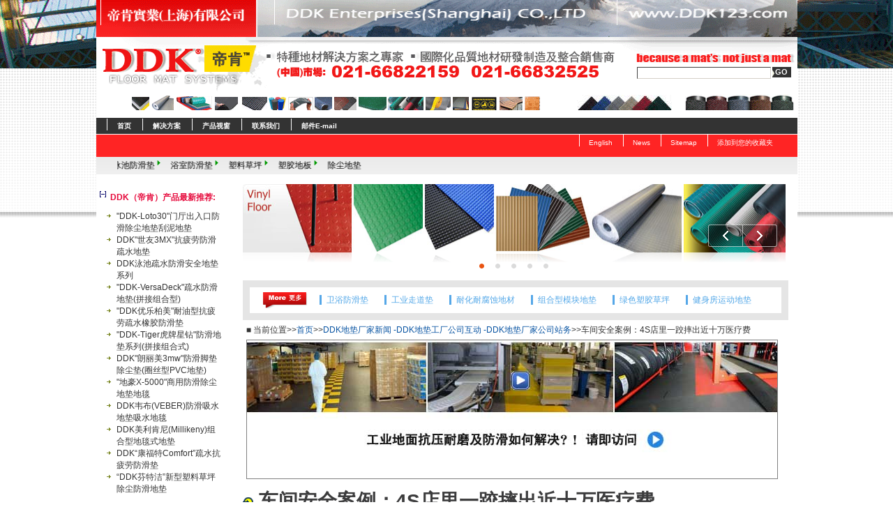

--- FILE ---
content_type: text/html
request_url: http://www.ddk123.com/post/377.html
body_size: 82361
content:
<!DOCTYPE html PUBLIC "-//W3C//DTD XHTML 1.0 Transitional//EN" "http://www.w3.org/TR/xhtml1/DTD/xhtml1-transitional.dtd">
<html xmlns="http://www.w3.org/1999/xhtml" xml:lang="zh-CN" lang="zh-CN">
<head>
    <base target="_blank">
    <link rel="shortcut icon" href="http://www.ddk123.com/favicon.ico" type="image/x-icon">
	<link rel="canonical" href="http://www.ddk123.com/post/377.html">
    <meta name="Description" content="车间安全案例：4S店里一跤摔出近十万医疗费,胡女士将车开到汽车4S店进行维修保养，谁知在折回汽车修理厂维修车间地面时不慎滑倒，后辗转多家医院进行治疗，花费医疗费近10万元。日前，镇江经济开发区法院判决了这起案件，胡女士获得商家赔偿45000元。去年3月，胡女士将汽车送到4S店维修保养。汽车开进维修车间后，她发现皮包落在汽车,专业DDKDDK地垫厂家新闻 -DDK地垫工厂公司互动 -DDK地垫厂家公司站务研发制造商及整合销售商-帝肯实业(上海)有限公司021(66822159)">
    <meta name="Keywords" content="地材新闻">
    <meta name="copyright" content="DDK地垫地毯地板官方网站www.DDK123.com">
    <meta name="author" content="DDK地垫地毯地板 帝肯实业（上海）有限公司">
    <meta http-equiv="Content-Type" content="text/html; charset=utf-8">
    <meta http-equiv="Content-Language" content="zh-CN">
    <meta http-equiv="X-UA-Compatible" content="IE=EmulateIE7">
    <meta property="og:type" content="article">
    <meta property="og:title" content="车间安全案例：4S店里一跤摔出近十万医疗费">
    <meta property="og:url" content="http://www.ddk123.com/post/377.html">
    <meta property="article:published_time" content="2012-5-12T16:42:10+08:00">
    <meta property="article:author" content="DDK地垫地毯地板 帝肯实业（上海）有限公司">
	<meta http-equiv="Cache-Control" content="no-transform">
	<meta http-equiv="Cache-Control" content="no-siteapp">
	<meta name="applicable-device" content="pc,mobile">
	<meta name="MobileOptimized" content="width">
	<meta name="HandheldFriendly" content="true">
    <title>车间安全案例：4S店里一跤摔出近十万医疗费-DDK地垫地毯地板销售网www.DDK123.com</title>
    <!-- <link rel="stylesheet" rev="stylesheet" href="http://www.ddk123.com/themes/ddk/style/style.css" type="text/css" media="screen" /> -->
    <link rel="stylesheet" rev="stylesheet" href="http://www.ddk123.com/themes/ddk/source/style.css.asp" type="text/css" media="screen">
    <link rel="alternate" type="application/rss+xml" href="http://www.ddk123.com/feed.asp?cmt=377" title="Comments Feed for 车间安全案例：4S店里一跤摔出近十万医疗费">
    <script language="JavaScript" src="http://www.ddk123.com/script/common.js" type="text/javascript"></script>
    <script language="Javascript" src="http://www.ddk123.com/themes/ddk/script/include.js" type="text/javascript"></script>
    <script src="http://www.ddk123.com/function/c_html_js_add.asp" type="text/javascript"></script>
    <script>
        (function() {
            var bp = document.createElement('script');
            bp.src = '//push.zhanzhang.baidu.com/push.js';
            var s = document.getElementsByTagName("script")[0];
            s.parentNode.insertBefore(bp, s);
        })();
    </script>
<script type="text/javascript">$(document).ready(function(){$.getScript('http://www.ddk123.com/PLUGIN/FrontHelper/Code/fronthelper.pack.js');});</script>
</head>
<body>
    <div class="newbgS">
        <!--top start -->
        <div id="topMain">
	<div id="top">
		<img src="http://www.ddk123.com/themes/DDK/STYLE/images/logo.png" alt="DDK地垫地毯地板网DDK123.com" class="logo" title="防滑地垫\除尘地垫\地垫厂家\工业车间地板\塑胶地板\塑胶地垫\pvc地垫\脚垫\橡胶垫\防滑垫\户外地板\防滑地毯"><h2 style="text-indent:-9999px;height:0">防滑地垫,除尘地垫,地垫厂家,工业车间地板,塑胶地板,塑胶地垫,pvc地垫,脚垫,橡胶垫,防滑垫,户外地板,防滑地毯</h2>
		<form action="http://zhannei.baidu.com/cse/search" target="_blank">
			<input type="hidden" name="s" value="16907727772083445561">
			<input type="text" class="txtBox" name="q">
			<input type="submit" class="go" value="GO">
		</form>
		<div id="navgun">
			<marquee onMouseOut="this.start()" onMouseOver="this.stop()" width="953px"><nobr>
				<p><a href="http://www.ddk123.com/Tags/DDK00006.html" target="_self" rel="tag">DDK防滑地垫</a></p>
				<p><a href="http://www.DDK123.com/post/CactusMat_Lino1000.html" target="_self" rel="bookmark">耐用型抗疲劳垫</a></p>
				<p><a href="http://www.ddk123.com/Tags/DDK00061.html" target="_self" rel="tag">防滑地板</a></p>
				<p><a href="http://www.ddk123.com/Tags/DDK00001.html" target="_self" rel="tag">工业车间地面处理</a></p>
				<p><a href="http://www.ddk123.com/post/DDKlituo-Mendian.html" target="_self" rel="bookmark">门垫系统</a></p>
				<p><a href="http://www.ddk123.com/sujiaodidian/" target="_self" rel="category">塑胶地垫</a></p>
				<p><a href="http://www.ddk123.com/post/pooltilemats.html" target="_self" rel="bookmark">泳池防滑垫</a></p>
				<p><a href="http://www.ddk123.com/post/108.html" target="_self" rel="bookmark">浴室防滑垫</a></p>
				<p><a href="http://www.ddk123.com/post/116.html" target="_self" rel="bookmark">塑料草坪</a></p>
				<p><a href="http://www.ddk123.com/Tags/%E5%A1%91%E8%83%B6%E5%9C%B0%E6%9D%BF.html" target="_self" rel="tag">塑胶地板</a></p>
				<p><a href="http://www.ddk123.com/3M9900STANLEY/" target="_self" rel="category">除尘地垫</a></p>
			</nobr></marquee>
		</div>
		<ul class="nav1"><li></li></ul>
		<ul class="nav">
			<li><a href="http://www.ddk123.com/" target="_self">首页</a></li>
			<li><a href="http://www.ddk123.com/tags.asp" target="_self">解决方案</a></li>
			<li><a href="http://www.ddk123.com/Gallery/" target="_self">产品视窗</a></li>
			<li><a href="http://www.ddk123.com/guestbook.asp" target="_self">联系我们</a></li>
			<li><a href="mailto:DDKFlor@126.com?subject=hello">邮件E-mail</a></li>
		</ul>
		<ul class="sub">
			<li><a href="javascript:window.external.AddFavorite('http://www.ddk123.com','DDK帝肯、DDK地板、DDK地垫、DDK地毯，Tel:021-66822159')">添加到您的收藏夹</a></li>
			<li><a href="http://www.ddk123.com/sitemap.xml" target="_blank">Sitemap</a></li>
			<li><a href="http://www.ddk123.com/rss.xml" target="_self">News</a></li>
			<li><a href="/english.asp" target="_blank">English</a></li>
		</ul>
	</div>
</div>
        <!--top end -->
        <!--body start -->
        <div id="bodyMain">
            <div class="middle_background">
                <div id="body1">
                    <!--mid start -->
                    <div id="mid">
                        <div class="ser2"></div>
                        <h2 class="ser">DDK（帝肯）产品最新推荐:</h2>
                        <ul class="serLink">
                            <li><a href="http://www.ddk123.com/post/chuchendidian_Loto.html" rel="bookmark">"DDK-Loto30"门厅出入口防滑除尘地垫刮泥地垫</a></li>
<li><a href="http://www.ddk123.com/post/SY3MX.html" rel="bookmark">DDK"世友3MX"抗疲劳防滑疏水地垫 </a></li>
<li><a href="http://www.ddk123.com/post/pooltilemats.html" rel="bookmark">DDK泳池疏水防滑安全地垫系列 </a></li>
<li><a href="http://www.ddk123.com/post/66.html" rel="bookmark">"DDK-VersaDeck"疏水防滑地垫(拼接组合型)</a></li>
<li><a href="http://www.ddk123.com/post/rubbermaid.html" rel="bookmark">"DDK优乐柏美"耐油型抗疲劳疏水橡胶防滑垫</a></li>
<li><a href="http://www.ddk123.com/post/DDKtigerMats.html" rel="bookmark">"DDK-Tiger虎牌星钻"防滑地垫系列(拼接组合式)</a></li>
<li><a href="http://www.ddk123.com/post/DDK3mw.html" rel="bookmark">DDK"朗丽美3mw"防滑脚垫除尘垫(圈丝型PVC地垫)</a></li>
<li><a href="http://www.ddk123.com/post/x5000DDKMats.html" rel="bookmark">"地豪X-5000"商用防滑除尘地垫地毯</a></li>
<li><a href="http://www.ddk123.com/post/vebe.html" rel="bookmark">DDK韦布(VEBER)防滑吸水地垫吸水地毯</a></li>
<li><a href="http://www.ddk123.com/post/Millikeny.html" rel="bookmark">DDK美利肯尼(Millikeny)组合型地毯式地垫</a></li>
<li><a href="http://www.ddk123.com/post/ComfortMatsFloorline.html" rel="bookmark">DDK“康福特Comfort”疏水抗疲劳防滑垫</a></li>
<li><a href="http://www.ddk123.com/post/TurfMat.html" rel="bookmark">“DDK芬特洁”新型塑料草坪除尘防滑地垫</a></li>
                        </ul>
                        <div class="memsban">
                            <ul>
                                <li><a><img src="http://www.ddk123.com/upload-news/c_top.jpg" style="border:1px solid #e5e5e5;width:155px;height:83px"></a></li>
<li><a href="http://www.ddk123.com/post/URoll4435.html" target="_self"><img src="http://www.ddk123.com/upload-news/c13.jpg" border="0" style="border:10px solid #e5e5e5" alt=""></a></li>
<li><a href="http://www.ddk123.com/post/20100804.html" target="_self"><img src="http://www.ddk123.com/upload-news/c11.jpg" border="0" style="border:10px solid #e5e5e5" alt=""></a></li>
<li><a href="http://www.ddk123.com/post/pooltilemats.html" target="_self"><img src="http://www.ddk123.com/upload-news/c8.jpg" border="0" style="border:10px solid #e5e5e5" alt=""></a></li>
<li><a href="http://www.ddk123.com/post/SUPA.html" target="_self"><img src="http://www.ddk123.com/upload-news/c16.jpg" border="0" style="border:10px solid #e5e5e5" alt=""></a></li>
<li><a href="http://www.ddk123.com/post/DDK-URB-4.html" target="_self"><img src="http://www.ddk123.com/upload-news/c23.jpg" border="0" style="border:10px solid #e5e5e5" alt=""></a></li>
<li><a href="http://www.ddk123.com/post/20110702URol.html" target="_self"><img src="http://www.ddk123.com/upload-news/c20.jpg" border="0" style="border:10px solid #e5e5e5" alt=""></a></li>
<li><a href="http://www.ddk123.com/post/SK2_669.html" target="_self"><img src="http://www.ddk123.com/upload-news/c3.jpg" border="0" style="border:10px solid #e5e5e5" alt=""></a></li>
<li><a href="http://www.ddk123.com/post/SY2000.html" target="_self"><img src="http://www.ddk123.com/upload-news/c0.jpg" border="0" style="border:10px solid #e5e5e5" alt=""></a></li>
<li><a href="http://www.ddk123.com/post/CactusMat_Lino1000.html" target="_self"><img src="http://www.ddk123.com/upload-news/c9.jpg" border="0" style="border:10px solid #e5e5e5" alt=""></a></li>
<li><a href="http://www.ddk123.com/post/ComfortMatsFloorline.html" target="_self"><img src="http://www.ddk123.com/upload-news/c15.jpg" border="0" style="border:10px solid #e5e5e5" alt=""></a></li>
<li><a href="http://www.ddk123.com/post/rubbermaid20100802.html" target="_self"><img src="http://www.ddk123.com/upload-news/c10.jpg" border="0" style="border:10px solid #e5e5e5" alt=""></a></li>
<li><a href="http://www.ddk123.com/post/GongYeDiTan_DK750.html" target="_self"><img src="http://www.ddk123.com/upload-news/c6.jpg" border="0" style="border:10px solid #e5e5e5" alt=""></a></li>
                            </ul>
                        </div>
                        <h2 class="ser">DDK（帝肯）的产品链:</h2>
                        <ul class="serLink">
                            <li><span class="feed-icon"><a href="http://www.ddk123.com/feed.asp?cate=18" target="_blank"><img title="rss" width="20" height="12" src="http://www.ddk123.com/IMAGE/LOGO/rss.png" border="0" alt="rss" /></a>&nbsp;</span><a href="http://www.ddk123.com/IndustrialMats/">工业耐酸碱地垫| 工业耐腐蚀地垫| 工业防滑安全地垫| 格栅工业抗疲劳地垫<span class="article-nums"> (37)</span></a></li><li><span class="feed-icon"><a href="http://www.ddk123.com/feed.asp?cate=5" target="_blank"><img title="rss" width="20" height="12" src="http://www.ddk123.com/IMAGE/LOGO/rss.png" border="0" alt="rss" /></a>&nbsp;</span><a href="http://www.ddk123.com/9300_8300didianditanDDKMats/">进门系统垫门垫| 拼装组合式防滑除尘模块地垫门垫<span class="article-nums"> (32)</span></a></li><li><span class="feed-icon"><a href="http://www.ddk123.com/feed.asp?cate=6" target="_blank"><img title="rss" width="20" height="12" src="http://www.ddk123.com/IMAGE/LOGO/rss.png" border="0" alt="rss" /></a>&nbsp;</span><a href="http://www.ddk123.com/8850_4000didianditanDDKMats/">地毯式地垫| 卷材型防滑除尘地垫<span class="article-nums"> (21)</span></a></li><li><span class="feed-icon"><a href="http://www.ddk123.com/feed.asp?cate=16" target="_blank"><img title="rss" width="20" height="12" src="http://www.ddk123.com/IMAGE/LOGO/rss.png" border="0" alt="rss" /></a>&nbsp;</span><a href="http://www.ddk123.com/cat_16/">疏水型防滑垫| 疏水防滑塑料地垫| PVC防滑疏水地垫| PVC塑胶防滑垫系列<span class="article-nums"> (36)</span></a></li><li><span class="feed-icon"><a href="http://www.ddk123.com/feed.asp?cate=11" target="_blank"><img title="rss" width="20" height="12" src="http://www.ddk123.com/IMAGE/LOGO/rss.png" border="0" alt="rss" /></a>&nbsp;</span><a href="http://www.ddk123.com/3M/">3M地垫品牌系列| 3M朗美地垫系列<span class="article-nums"> (5)</span></a></li><li><span class="feed-icon"><a href="http://www.ddk123.com/feed.asp?cate=17" target="_blank"><img title="rss" width="20" height="12" src="http://www.ddk123.com/IMAGE/LOGO/rss.png" border="0" alt="rss" /></a>&nbsp;</span><a href="http://www.ddk123.com/MILLIKEN/">美利肯地垫品牌系列| MILLIKEN地垫系列<span class="article-nums"> (1)</span></a></li><li><span class="feed-icon"><a href="http://www.ddk123.com/feed.asp?cate=19" target="_blank"><img title="rss" width="20" height="12" src="http://www.ddk123.com/IMAGE/LOGO/rss.png" border="0" alt="rss" /></a>&nbsp;</span><a href="http://www.ddk123.com/cat_19/">橡胶板橡胶垫| 橡胶地板橡胶地垫<span class="article-nums"> (9)</span></a></li><li><span class="feed-icon"><a href="http://www.ddk123.com/feed.asp?cate=20" target="_blank"><img title="rss" width="20" height="12" src="http://www.ddk123.com/IMAGE/LOGO/rss.png" border="0" alt="rss" /></a>&nbsp;</span><a href="http://www.ddk123.com/cat_20/">塑料地毯| pvc塑料地毯| 塑料地毯价格<span class="article-nums"> (22)</span></a></li><li><span class="feed-icon"><a href="http://www.ddk123.com/feed.asp?cate=7" target="_blank"><img title="rss" width="20" height="12" src="http://www.ddk123.com/IMAGE/LOGO/rss.png" border="0" alt="rss" /></a>&nbsp;</span><a href="http://www.ddk123.com/logodidianditanDDKMats/">企业标识Logo地垫门垫| 商标地垫| 广告地垫| 广告门垫<span class="article-nums"> (8)</span></a></li><li><span class="feed-icon"><a href="http://www.ddk123.com/feed.asp?cate=12" target="_blank"><img title="rss" width="20" height="12" src="http://www.ddk123.com/IMAGE/LOGO/rss.png" border="0" alt="rss" /></a>&nbsp;</span><a href="http://www.ddk123.com/3M9900STANLEY/">除尘地垫系列| 刮泥除尘垫| 吸水防尘地垫| 地毯型防尘垫<span class="article-nums"> (10)</span></a></li><li><span class="feed-icon"><a href="http://www.ddk123.com/feed.asp?cate=14" target="_blank"><img title="rss" width="20" height="12" src="http://www.ddk123.com/IMAGE/LOGO/rss.png" border="0" alt="rss" /></a>&nbsp;</span><a href="http://www.ddk123.com/cat_14/">棉质吸油吸水地毯地垫批发| 三条纹双条纹地垫批发| 尼龙地垫批发| PVC复合毯地垫批发<span class="article-nums"> (8)</span></a></li><li><span class="feed-icon"><a href="http://www.ddk123.com/feed.asp?cate=15" target="_blank"><img title="rss" width="20" height="12" src="http://www.ddk123.com/IMAGE/LOGO/rss.png" border="0" alt="rss" /></a>&nbsp;</span><a href="http://www.ddk123.com/cat_15/">地垫批发| 门垫批发| 防滑垫批发| 三合一地垫批发<span class="article-nums"> (6)</span></a></li><li><span class="feed-icon"><a href="http://www.ddk123.com/feed.asp?cate=13" target="_blank"><img title="rss" width="20" height="12" src="http://www.ddk123.com/IMAGE/LOGO/rss.png" border="0" alt="rss" /></a>&nbsp;</span><a href="http://www.ddk123.com/Disinfectantmats/">消毒地垫防菌地垫<span class="article-nums"> (3)</span></a></li><li><span class="feed-icon"><a href="http://www.ddk123.com/feed.asp?cate=22" target="_blank"><img title="rss" width="20" height="12" src="http://www.ddk123.com/IMAGE/LOGO/rss.png" border="0" alt="rss" /></a>&nbsp;</span><a href="http://www.ddk123.com/cat_22/">运动地垫| 运动地胶| 橡胶运动地板| 体育运动垫| 健身房地垫<span class="article-nums"> (10)</span></a></li><li><span class="feed-icon"><a href="http://www.ddk123.com/feed.asp?cate=27" target="_blank"><img title="rss" width="20" height="12" src="http://www.ddk123.com/IMAGE/LOGO/rss.png" border="0" alt="rss" /></a>&nbsp;</span><a href="http://www.ddk123.com/naiyoudidian/">耐油地垫| 耐油型地垫| 耐油橡胶垫| 耐油防滑地垫| 耐油防滑垫<span class="article-nums"> (4)</span></a></li><li><span class="feed-icon"><a href="http://www.ddk123.com/feed.asp?cate=28" target="_blank"><img title="rss" width="20" height="12" src="http://www.ddk123.com/IMAGE/LOGO/rss.png" border="0" alt="rss" /></a>&nbsp;</span><a href="http://www.ddk123.com/fangpilaodidian/">经济型抗疲劳地垫系列| 耐用型抗疲劳垫| 工业防疲劳地垫| 抗疲劳脚垫<span class="article-nums"> (12)</span></a></li><li><span class="feed-icon"><a href="http://www.ddk123.com/feed.asp?cate=24" target="_blank"><img title="rss" width="20" height="12" src="http://www.ddk123.com/IMAGE/LOGO/rss.png" border="0" alt="rss" /></a>&nbsp;</span><a href="http://www.ddk123.com/chekudidiandijiao/">车库地垫| 车库地面做法| 车库地胶| 车库地板<span class="article-nums"> (2)</span></a></li><li><span class="feed-icon"><a href="http://www.ddk123.com/feed.asp?cate=26" target="_blank"><img title="rss" width="20" height="12" src="http://www.ddk123.com/IMAGE/LOGO/rss.png" border="0" alt="rss" /></a>&nbsp;</span><a href="http://www.ddk123.com/sujiaodidian/">塑胶地垫| 塑胶垫系列| PVC防滑塑胶地垫| EVA塑胶地垫| PP塑胶安全地垫| PE塑胶地垫<span class="article-nums"> (9)</span></a></li><li><span class="feed-icon"><a href="http://www.ddk123.com/feed.asp?cate=29" target="_blank"><img title="rss" width="20" height="12" src="http://www.ddk123.com/IMAGE/LOGO/rss.png" border="0" alt="rss" /></a>&nbsp;</span><a href="http://www.ddk123.com/PVCFangHuaDiDian/">PVC地垫| pvc防滑垫| pvc防滑地垫| pvc防滑卷材| pvc发泡防滑垫<span class="article-nums"> (10)</span></a></li><li><span class="feed-icon"><a href="http://www.ddk123.com/feed.asp?cate=30" target="_blank"><img title="rss" width="20" height="12" src="http://www.ddk123.com/IMAGE/LOGO/rss.png" border="0" alt="rss" /></a>&nbsp;</span><a href="http://www.ddk123.com/PinJieDiDian-ZuHeDiDian-HuKouDiDian-MoKuaiDiDian/">拼接型地垫| 拼接地垫| 组合地垫| 互扣式地垫| 模块地垫<span class="article-nums"> (13)</span></a></li><li><span class="feed-icon"><a href="http://www.ddk123.com/feed.asp?cate=34" target="_blank"><img title="rss" width="20" height="12" src="http://www.ddk123.com/IMAGE/LOGO/rss.png" border="0" alt="rss" /></a>&nbsp;</span><a href="http://www.ddk123.com/FangJingDianDiDian-FangJingDianTaiDian/">防静电地垫| 防静电台垫| 防静电胶垫| 防静电桌垫<span class="article-nums"> (2)</span></a></li><li><span class="feed-icon"><a href="http://www.ddk123.com/feed.asp?cate=39" target="_blank"><img title="rss" width="20" height="12" src="http://www.ddk123.com/IMAGE/LOGO/rss.png" border="0" alt="rss" /></a>&nbsp;</span><a href="http://www.ddk123.com/ChejianDibanjiao/">车间地板| 车间地板胶| 车间橡胶地板| 工厂车间专用地板<span class="article-nums"> (4)</span></a></li><li><span class="feed-icon"><a href="http://www.ddk123.com/feed.asp?cate=36" target="_blank"><img title="rss" width="20" height="12" src="http://www.ddk123.com/IMAGE/LOGO/rss.png" border="0" alt="rss" /></a>&nbsp;</span><a href="http://www.ddk123.com/Dijiao/">地胶| 防滑地胶| 地胶地垫| PVC地胶| 运动地胶<span class="article-nums"> (8)</span></a></li><li><span class="feed-icon"><a href="http://www.ddk123.com/feed.asp?cate=35" target="_blank"><img title="rss" width="20" height="12" src="http://www.ddk123.com/IMAGE/LOGO/rss.png" border="0" alt="rss" /></a>&nbsp;</span><a href="http://www.ddk123.com/renzaorengongcaoping25suliaocaoping/">人造草坪| 人工草坪| 仿真草坪| 草坪地毯|人工塑料草坪| 塑料绿草坪<span class="article-nums"> (2)</span></a></li><li><span class="feed-icon"><a href="http://www.ddk123.com/feed.asp?cate=37" target="_blank"><img title="rss" width="20" height="12" src="http://www.ddk123.com/IMAGE/LOGO/rss.png" border="0" alt="rss" /></a>&nbsp;</span><a href="http://www.ddk123.com/Diban/">塑胶地板| pvc塑料地板| 工业橡胶地板| 橡塑地板<span class="article-nums"> (3)</span></a></li><li><span class="feed-icon"><a href="http://www.ddk123.com/feed.asp?cate=38" target="_blank"><img title="rss" width="20" height="12" src="http://www.ddk123.com/IMAGE/LOGO/rss.png" border="0" alt="rss" /></a>&nbsp;</span><a href="http://www.ddk123.com/pinzhuangdiban/">拼装地板| 塑胶拼装式地板|室内拼装地板 | 悬浮式拼装地板| 塑格拼装地板| 室外拼装地板<span class="article-nums"> (7)</span></a></li><li><span class="feed-icon"><a href="http://www.ddk123.com/feed.asp?cate=31" target="_blank"><img title="rss" width="20" height="12" src="http://www.ddk123.com/IMAGE/LOGO/rss.png" border="0" alt="rss" /></a>&nbsp;</span><a href="http://www.ddk123.com/ChuFangFangHuaDiDian/">厨房地垫| 厨房防滑地垫| 餐厅地面防滑垫| 厨房地面防滑垫| 食堂防滑地垫<span class="article-nums"> (7)</span></a></li><li><span class="feed-icon"><a href="http://www.ddk123.com/feed.asp?cate=32" target="_blank"><img title="rss" width="20" height="12" src="http://www.ddk123.com/IMAGE/LOGO/rss.png" border="0" alt="rss" /></a>&nbsp;</span><a href="http://www.ddk123.com/FangHuaDiTan-FangChenDiTan/">防滑地毯| 防尘地毯<span class="article-nums"> (9)</span></a></li><li><span class="feed-icon"><a href="http://www.ddk123.com/feed.asp?cate=33" target="_blank"><img title="rss" width="20" height="12" src="http://www.ddk123.com/IMAGE/LOGO/rss.png" border="0" alt="rss" /></a>&nbsp;</span><a href="http://www.ddk123.com/AnQuanDiDian/">安全地垫| 走道安全垫| 安全橡胶地垫<span class="article-nums"> (11)</span></a></li><li><span class="feed-icon"><a href="http://www.ddk123.com/feed.asp?cate=10" target="_blank"><img title="rss" width="20" height="12" src="http://www.ddk123.com/IMAGE/LOGO/rss.png" border="0" alt="rss" /></a>&nbsp;</span><a href="http://www.ddk123.com/cat_10/">除尘地垫价格| 防滑地垫价格| 地毯价格查询<span class="article-nums"> (3)</span></a></li><li><span class="feed-icon"><a href="http://www.ddk123.com/feed.asp?cate=8" target="_blank"><img title="rss" width="20" height="12" src="http://www.ddk123.com/IMAGE/LOGO/rss.png" border="0" alt="rss" /></a>&nbsp;</span><a href="http://www.ddk123.com/cat_8/">除尘地垫防滑地垫地毯挑选与应用F.A.Q<span class="article-nums"> (83)</span></a></li><li><span class="feed-icon"><a href="http://www.ddk123.com/feed.asp?cate=21" target="_blank"><img title="rss" width="20" height="12" src="http://www.ddk123.com/IMAGE/LOGO/rss.png" border="0" alt="rss" /></a>&nbsp;</span><a href="http://www.ddk123.com/cat_21/">DDK地面材料使用技术支持|  地垫地毯地板铺装疑难问答<span class="article-nums"> (48)</span></a></li><li><span class="feed-icon"><a href="http://www.ddk123.com/feed.asp?cate=9" target="_blank"><img title="rss" width="20" height="12" src="http://www.ddk123.com/IMAGE/LOGO/rss.png" border="0" alt="rss" /></a>&nbsp;</span><a href="http://www.ddk123.com/cat_9/">DDK地垫厂家新闻 -DDK地垫工厂公司互动 -DDK地垫厂家公司站务<span class="article-nums"> (418)</span></a></li><li><span class="feed-icon"><a href="http://www.ddk123.com/feed.asp?cate=23" target="_blank"><img title="rss" width="20" height="12" src="http://www.ddk123.com/IMAGE/LOGO/rss.png" border="0" alt="rss" /></a>&nbsp;</span><a href="http://www.ddk123.com/cat_23/">地垫市场动态| 特种地垫产品市场动态<span class="article-nums"> (230)</span></a></li><li><span class="feed-icon"><a href="http://www.ddk123.com/feed.asp?cate=40" target="_blank"><img title="rss" width="20" height="12" src="http://www.ddk123.com/IMAGE/LOGO/rss.png" border="0" alt="rss" /></a>&nbsp;</span><a href="http://www.ddk123.com/zhidao/">DDK知道| 帝肯问答| DDK帝肯地板地毯地垫市场服务互动区<span class="article-nums"> (64)</span></a></li>
                        </ul>
                        <div class="memsban">
                            <ul>
                                <li><a  href="http://www.ddk123.com/post/DDK3mw.html" target="_self">
<img src="http://www.ddk123.com/upload-news/c17.jpg" border="0" style="border: 10px solid #e5e5e5" alt=" " /></a></li>
<li><a  href="http://www.ddk123.com/Tags/%E6%B5%81%E6%B0%B4%E7%BA%BF%E5%9C%B0%E5%9E%AB.html" target="_self">
<img src="http://www.ddk123.com/upload-news/c14.jpg" border="0" style="border: 10px solid #e5e5e5" alt=" " /></a></li>


<li><a href="http://www.ddk123.com/post/JP5002-gongyedidian.html" target="_self">
<img src="http://www.ddk123.com/upload-news/c1.jpg" border="0" style="border: 10px solid #e5e5e5" alt=" " /></a></li>
<li><a  href="http://www.ddk123.com/post/2011supa0618.html" target="_self">
<img src="http://www.ddk123.com/upload-news/c18.jpg" border="0" style="border: 10px solid #e5e5e5" alt=" " /></a></li>
<li><a  href="http://www.ddk123.com/post/DK660.html" target="_self">
<img src="http://www.ddk123.com/upload-news/c19.jpg" border="0" style="border: 10px solid #e5e5e5" alt=" " /></a></li>
<li><a href="http://www.ddk123.com/post/baili100_kangpilaodidian.html" target="_self">
<img src="http://www.ddk123.com/upload-news/c12.jpg" border="0" style="border: 10px solid #e5e5e5" alt=" " /></a></li>

<li><a   target="_self">
<img src="http://www.ddk123.com/upload-news/c21.jpg" border="0" style="border: 10px solid #e5e5e5" alt=" " /></a></li>

<li><a href="http://www.ddk123.com/post/JP4000_20100706.html"  target="_self">
<img src="http://www.ddk123.com/upload-news/c22.jpg" border="0" style="border: 10px solid #e5e5e5" alt=" " /></a></li>
<li><a href="http://www.ddk123.com/logodidianditanDDKMats/" target="_self">
<img src="http://www.ddk123.com/upload-news/c7.jpg" border="0" style="border: 10px solid #e5e5e5" alt=" " /></a></li>
<li><a  href="http://www.ddk123.com/post/TurfMat.html" target="_self">
<img src="http://www.ddk123.com/upload-news/c5.jpg" border="0" style="border: 10px solid #e5e5e5" alt=" " /></a></li>

<li><a href="http://www.ddk123.com/post/SLT900_QiuXingKangPiLaoDiDian.html" target="_self">
<img src="http://www.ddk123.com/upload-news/c4.jpg" border="0" style="border: 10px solid #e5e5e5" alt=" " /></a></li>
<li><a  href="http://www.ddk123.com/post/SK2_20100822.html" target="_self">
<img src="http://www.ddk123.com/upload-news/c2.jpg" border="0" style="border: 10px solid #e5e5e5" alt=" " /></a></li>



                            </ul>
                        </div>
                        <h2 class="ser"> DDK地面材料百科大全:</h2>
                        <ul class="serLink">
                            <li><a href="http://www.ddk123.com/Tags/News1000.html" rel="tag" title="地材新闻">地材新闻</a></li>
                        </ul>
                        <h2 class="ser">DDK系列抗疲劳地垫\耐酸碱油污地垫:</h2>
                        <h2 class="mens"><a href="http://www.ddk123.com/Tags/DDK%E8%80%90%E7%94%A8%E5%9E%8B%E6%8A%97%E7%96%B2%E5%8A%B3%E5%9C%B0%E5%9E%AB%E7%B3%BB%E5%88%97.html" target="_self"><img src="http://www.ddk123.com/themes/DDK/STYLE/images/factory.jpg" border="0" alt="DDK工业地垫\DDK厨房地垫\DDK抗疲劳地垫\DDK耐油污地垫\DDK橡胶垫"></a></h2>
                        <br class="spacer">
                    </div>
                    <!--mid end -->
                    <!--right start -->
                    <div id="right1">
                        <!-- flash start -->
                        <div id="inner" style="width:778px" class="myflash">
                            <div class="hot-event" style="padding:100px 0 0">
                                <div class="switch-nav" style="top:58px"><a onclick="return false;" class="prev"><i class="ico i-prev"></i><span class="hide-clip">up</span></a><a onclick="return false;" class="next"><i class="ico i-next"></i><span class="hide-clip">next</span></a></div>
                                <div class="event-item" style="display:block;height:98px;width:778px"><a target="_blank" href="http://www.ddk123.com/post/20100804.html" class="banner"><img src="http://www.ddk123.com/themes/DDK/STYLE/images/catalog-20.jpg" class="photo" style="width:778px;height:98px" alt="工业环境地面防滑"></a></div>
                                <div class="event-item" style="display:none;height:98px;width:778px"><a target="_blank" href="http://www.ddk123.com/post/rubbermaid20100802.html" class="banner"><img src="http://www.ddk123.com/themes/DDK/STYLE/images/catalog-13.jpg" class="photo" style="width:778px;height:98px" alt="除尘地垫"></a></div>
                                <div class="event-item" style="display:none;height:98px;width:778px"><a target="_blank" href="http://www.ddk123.com/" class="banner"><img src="http://www.ddk123.com/themes/DDK/STYLE/images/catalog-15.jpg" class="photo" style="width:778px;height:98px" alt="出入口地垫门垫"></a></div>
                                <div class="event-item" style="display:none;height:98px;width:778px"><a target="_blank" href="http://www.ddk123.com/post/pooltilemats.html" class="banner"><img src="http://www.ddk123.com/themes/DDK/STYLE/images/catalog-17.jpg" class="photo" style="width:778px;height:98px" alt="疏水地垫系列"></a></div>
                                <div class="event-item" style="display:none;height:98px;width:778px"><a target="_blank" href="http://www.ddk123.com/post/TurfMat20100720.html" class="banner"><img src="http://www.ddk123.com/themes/DDK/STYLE/images/catalog-16.jpg" class="photo" style="width:778px;height:98px" alt="卫浴防滑垫"></a></div>
                                <div class="switch-tab" style="padding:10px 0">
                                    <a href="http://www.ddk123.com/post/20100804.html" onclick="return false;" class="current">1</a>
                                    <a href="http://www.ddk123.com/post/rubbermaid20100802.html" onclick="return false;">2</a>
                                    <a href="http://www.ddk123.com/" onclick="return false;">3</a>
                                    <a href="http://www.ddk123.com/post/pooltilemats.html" onclick="return false;">4</a>
                                    <a href="http://www.ddk123.com/post/TurfMat20100720.html" onclick="return false;">5</a>
                                </div>
                            </div>
                        </div>
                        <link href="http://www.ddk123.com/CSS/nav.css" rel="stylesheet">
                        <script src="http://www.ddk123.com/SCRIPT/jquery.nav.js" type="text/javascript"></script>
                        <script type="text/javascript">
                            $('#inner').nav({
                                t: 4000,
                                a: 1000
                            });
                        </script>
                        <!-- flash end -->
                        <script type="text/javascript">function T(n){document.getElementById("ArticleCnt").style.fontSize=n+"px";}</script>
<div id="Scroll">
	<div id="ScrollMe" style="OVERFLOW:hidden;HEIGHT:27px">
		<a href="http://www.ddk123.com/Tags/DDK00001.html" target="_self" rel="tag">工业环境地面防滑</a>
		<a href="http://www.ddk123.com/Tags/DDK00004.html" target="_blank" rel="tag">除尘地垫</a>
		<a href="http://www.ddk123.com/Tags/DDK00003.html" target="_self" rel="tag">出入口地垫门垫</a>
		<a href="http://www.ddk123.com/Tags/DDK00002.html" target="_self" rel="tag">疏水地垫系列</a>
		<a href="http://www.ddk123.com/Tags/DDK%E8%80%90%E7%94%A8%E5%9E%8B%E6%8A%97%E7%96%B2%E5%8A%B3%E5%9C%B0%E5%9E%AB%E7%B3%BB%E5%88%97.html" target="_self" rel="tag">抗疲劳地垫</a>
		<a href="#" target="_self">防滑地毯卷材</a>
		<br>
		<a href="http://www.ddk123.com/post/pooltilemats.html" target="_self" rel="bookmark">卫浴防滑垫</a>
		<a href="http://www.ddk123.com/post/139.html" target="_self" rel="bookmark">工业走道垫</a>
		<a href="#" target="_self">耐化耐腐蚀地材</a>
		<a href="#" target="_self">组合型模块地垫</a>
		<a href="http://www.ddk123.com/post/TurfMat.html" target="_self" rel="bookmark">绿色塑胶草坪</a>
		<a href="#" target="_self">健身房运动地垫</a>
		<br>
	</div>
</div>
<script type="text/javascript">new srcMarquee("ScrollMe",0,1,662,37,30,2000,1000,37)</script>
                        <div>
                            <p>■ 当前位置>><a href="http://www.ddk123.com/">首页</a>>><a href="http://www.ddk123.com/cat_9/" rel="category">DDK地垫厂家新闻 -DDK地垫工厂公司互动 -DDK地垫厂家公司站务</a>>>车间安全案例：4S店里一跤摔出近十万医疗费</p>
                        </div>
                        <br class="spacer">
                        <p><a href="http://www.ddkflor.com/adbaiduflor.htm"><img style="border-bottom:#808080 1px solid;border-left:#808080 1px solid;border-top:#808080 1px solid;border-right:#808080 1px solid" title="车间地面地面处理材料" border="0" alt="车间地面地面处理材料" src="http://www.ddkflor.com/upload/flooringbanner.jpg"></a></p>
                        <br>
                        <h1><img src="http://www.ddk123.com/themes/DDK/STYLE/images/catmuti.gif" border="0" alt="">&nbsp;车间安全案例：4S店里一跤摔出近十万医疗费</h1>
<p><img style="margin-right: 10px" alt="" src="http://www.ddk123.com/upload/news.jpg" width="180" height="144" align="left" /></p><h3><font color="#ff0000">胡女士将车开到</font><a target="_blank" href="http://www.ddk123.com/post/DDK-M909.html"><font color="#ff0000"><span style="text-decoration: none">汽车4S店</span></font></a><font color="#ff0000">进行维修保养，谁知在折回</font><a target="_blank" href="http://www.ddk123.com/post/4s-qichexiuli-dibanjiao.html"><font color="#ff0000"><span style="text-decoration: none">汽车修理厂维修车间地面</span></font></a><font color="#ff0000">时不慎滑倒，后辗转多家医院进行治疗，花费医疗费近10万元。日前，镇江经济开发区法院判决了这起案件，胡女士获得商家赔偿45000元。</font></h3><p><br />去年3月，胡女士将汽车送到4S店维修保养。汽车开进维修车间后，她发现皮包落在汽车上了，便到车上去取。不想，在经过维修车间时不慎滑倒受伤。经三五九医院CT诊断，胡女士腰5椎体向前I度滑脱，后辗转多家医院接受住院治疗，共计发生医疗费94427.56元，其中4S店垫付15000元。</p><p>从4S店提供的事发时监控录像中可以看出，事发时，胡女士脚穿高跟鞋，维修<a target="_blank" href="http://www.ddk123.com/Tags/DDK00001.html"><font color="#333333"><span style="text-decoration: none">车间地面</span></font></a>光滑平整，看不出地面是否存在油污。法院审理认为，公民的人身权利应受法律保护。经营性场所应在合理限度范围内保障他人人身及财产安全，其未尽到相应安全保障义务的应承担赔偿责任，受害人作为有完全民事行为能力的成年人，在行走时应保持高度注意，故其应对本人在行走过程中不慎滑倒导致自身损害承担主要责任。</p><p>法院判决，4S店赔偿胡女士各项损失共计45000余元。据京江晚报。</p><p style="display:none;" class="cloudreamHelperLink" codetype="post" entryid="377"></p><br/><div><!-- Baidu Button BEGIN --><div id='bdshare' class='bdshare_t bds_tools get-codes-bdshare'><span class='bds_more'>分享到：</span><a class='bds_qzone'></a><a class='bds_tsina'></a><a class='bds_tqq'></a><a class='bds_renren'></a></div><script type='text/javascript' id='bdshare_js' data='type=tools&amp;uid=14069' ></script><script type='text/javascript' id='bdshell_js'></script><script type='text/javascript'>document.getElementById('bdshell_js').src = 'http://share.baidu.com/static/js/shell_v2.js?t=' + new Date().getHours();</script><!-- Baidu Button END --></div><br/>
<br class="spacer"><br>
<p>产品来源于&nbsp;&nbsp;<b>©</b><a href="http://www.ddk123.com/">「DDK®帝肯」DDK地垫/DDK地毯/DDK地板 销售官方网站&nbsp;&nbsp;</a><a href="http://www.ddk123.com/"><b>www.DDK123.com</b></a><a href="http://www.ddk123.com/">&nbsp;&nbsp;&nbsp;帝肯实业（上海）有限公司&nbsp;&nbsp;</a><b>(中国)市场：021-66822159, &nbsp;&nbsp;&nbsp;&nbsp;产品相关详细介绍：</b><a href="http://www.ddk123.com/post/377.html">http://www.ddk123.com/post/377.html</a></p>
                        <br class="spacer"><br><br>
                        <a><img src="http://www.ddk123.com/themes/DDK/STYLE/images/single-other.gif" border="0" alt=""></a>
                        <br>
                        <div class="post cate18 auth1">
    <h2 class="post-title"><img src="http://www.ddk123.com/themes/DDK/STYLE/images/catmuti.gif" border="0" alt=""><a href="http://www.ddk123.com/post/1290.html" rel="bookmark" title="地下室地面的8种地板选择！">地下室地面的8种地板选择！</a></h2>
    <p>  地下室地面的8种地板选择及其特点： 1. 工程硬木地板 特点：由多层实木压制而成，比实木更耐潮湿，尺寸稳定性高。 适用场景：适合追求自然木纹效果且湿度可控的地下室，需搭配防潮垫层。 缺点：价格较高，长期暴露于高湿度环境仍可能变形。   2. 环氧树脂地坪 特点：耐磨、防水、易</p>
    <table id="table1" cellspacing="0" cellpadding="0" width="100%" border="0">
        <tbody>
            <tr>
                <td><p align="left"><a target="_blank" href="http://www.ddk123.com/post/1290.html"><img style="width:164px;height:120px" alt="" border="0" src="http://www.ddk123.com/plugin/windsphoto/photofile/20257/eninerflr.jpg"></a></p><a target="_blank" href="http://www.ddk123.com/post/1290.html"><img alt="" hspace="0" align="right" border="0" src="http://www.ddk123.com/themes/DDK/STYLE/images/jj-2.jpg"></a>
                </td>
            </tr>
        </tbody>
    </table>
</div><div class="post cate18 auth1">
    <h2 class="post-title"><img src="http://www.ddk123.com/themes/DDK/STYLE/images/catmuti.gif" border="0" alt=""><a href="http://www.ddk123.com/post/1289.html" rel="bookmark" title="什么是黄麻垫？">什么是黄麻垫？</a></h2>
    <p>   黄麻垫产品是一种天然编织纤维，是一种地面保护材料，常用于景观美化和侵蚀控制。黄麻地垫旨在提供一道临时屏障，防止土壤侵蚀，同时允许草或其他植被穿过垫层材料生长。黄麻垫常用于斜坡、山坡和其他存在侵蚀隐患的区域。</p>
    <table id="table1" cellspacing="0" cellpadding="0" width="100%" border="0">
        <tbody>
            <tr>
                <td><p align="left"><a target="_blank" href="http://www.ddk123.com/post/1289.html"><img style="width:164px;height:120px" alt="" border="0" src="http://www.ddk123.com/plugin/windsphoto/photofile/20257/6477ds.jpg"></a></p><a target="_blank" href="http://www.ddk123.com/post/1289.html"><img alt="" hspace="0" align="right" border="0" src="http://www.ddk123.com/themes/DDK/STYLE/images/jj-2.jpg"></a>
                </td>
            </tr>
        </tbody>
    </table>
</div><div class="post cate18 auth1">
    <h2 class="post-title"><img src="http://www.ddk123.com/themes/DDK/STYLE/images/catmuti.gif" border="0" alt=""><a href="http://www.ddk123.com/post/1288.html" rel="bookmark" title="写字楼门前控尘地垫如何清洁？清洁方式正确，才能真正降本增效！">写字楼门前控尘地垫如何清洁？清洁方式正确，才能真正降本增效！</a></h2>
    <p>  很多人认为所有的保洁工作都是保洁的事儿，从不知在我们保洁的工作当中，整个大厦的业主和物业方和我们的保洁服务三方是要合为一体的，能够保证有效的降低成本的一个方式，实际上是地垫起了很大的作用！  很多人可能并不理解为什么地垫会起了很大的作用，我们看大厦，大型商业大厦的门口地垫一般</p>
    <table id="table1" cellspacing="0" cellpadding="0" width="100%" border="0">
        <tbody>
            <tr>
                <td><p align="left"><a target="_blank" href="http://www.ddk123.com/post/1288.html"><img style="width:164px;height:120px" alt="" border="0" src="http://www.ddk123.com/plugin/windsphoto/photofile/20257/ChheREnMat.jpg"></a></p><a target="_blank" href="http://www.ddk123.com/post/1288.html"><img alt="" hspace="0" align="right" border="0" src="http://www.ddk123.com/themes/DDK/STYLE/images/jj-2.jpg"></a>
                </td>
            </tr>
        </tbody>
    </table>
</div><div class="post cate18 auth1">
    <h2 class="post-title"><img src="http://www.ddk123.com/themes/DDK/STYLE/images/catmuti.gif" border="0" alt=""><a href="http://www.ddk123.com/post/1286.html" rel="bookmark" title="工作场所泄漏管理：泄漏处理工具包和泄漏控制完整指南">工作场所泄漏管理：泄漏处理工具包和泄漏控制完整指南</a></h2>
    <p>工作场所泄漏管理：泄漏处理工具包和泄漏控制完整指南  液体泄漏时有发生。无论是水、油，还是化学品或酸等更危险的物质，在日常接触液体的工作场所，泄漏都是一个常见的挑战。 一般泄漏通常易于控制，但如果管理不当，危险泄漏可能会造成严重风险。因此，泄漏应急处理包是工作场所安全的必备工具。</p>
    <table id="table1" cellspacing="0" cellpadding="0" width="100%" border="0">
        <tbody>
            <tr>
                <td><p align="left"><a target="_blank" href="http://www.ddk123.com/post/1286.html"><img style="width:164px;height:120px" alt="" border="0" src="http://www.ddk123.com/plugin/windsphoto/photofile/20256/aagsj.jpg"></a></p><a target="_blank" href="http://www.ddk123.com/post/1286.html"><img alt="" hspace="0" align="right" border="0" src="http://www.ddk123.com/themes/DDK/STYLE/images/jj-2.jpg"></a>
                </td>
            </tr>
        </tbody>
    </table>
</div><div class="post cate18 auth1">
    <h2 class="post-title"><img src="http://www.ddk123.com/themes/DDK/STYLE/images/catmuti.gif" border="0" alt=""><a href="http://www.ddk123.com/post/1285.html" rel="bookmark" title="安装塑胶地板时用户关心的问题及施工流程详解">安装塑胶地板时用户关心的问题及施工流程详解</a></h2>
    <p>  塑胶地板因其脚感舒适、美观耐用、防滑耐磨等优点，被广泛用于医院、幼儿园、养老机构、办公楼等场所。然而，在安装过程中，用户常常会遇到一些问题，比如空鼓、鼓包、起翘、卷边等，这些问题不仅影响美观，还可能影响使用寿命。那么，用户在安装塑胶地板时一般会关注哪些问题呢？标准的塑胶地板施</p>
    <table id="table1" cellspacing="0" cellpadding="0" width="100%" border="0">
        <tbody>
            <tr>
                <td><p align="left"><a target="_blank" href="http://www.ddk123.com/post/1285.html"><img style="width:164px;height:120px" alt="" border="0" src="http://www.ddk123.com/plugin/windsphoto/photofile/20256/09190613202529.jpg"></a></p><a target="_blank" href="http://www.ddk123.com/post/1285.html"><img alt="" hspace="0" align="right" border="0" src="http://www.ddk123.com/themes/DDK/STYLE/images/jj-2.jpg"></a>
                </td>
            </tr>
        </tbody>
    </table>
</div><div class="post cate18 auth1">
    <h2 class="post-title"><img src="http://www.ddk123.com/themes/DDK/STYLE/images/catmuti.gif" border="0" alt=""><a href="http://www.ddk123.com/post/1282.html" rel="bookmark" title="急救站安全地垫是什么？ 淋浴和洗眼站防滑地垫怎么用？">急救站安全地垫是什么？ 淋浴和洗眼站防滑地垫怎么用？</a></h2>
    <p>急救站、淋浴和洗眼站的防滑地垫是专门用于这些区域的地面防护用品，主要用于防止人员隔离接触泄露的危险液体和防滑与安全的地垫，以下是详细介绍： 急救站防滑地垫： - 材质与性能：通常采用橡胶、PVC等耐磨、防滑、耐腐蚀的材料制成。这些材料具有良好的防水性、防火性，防腐蚀性，能够适应急</p>
    <table id="table1" cellspacing="0" cellpadding="0" width="100%" border="0">
        <tbody>
            <tr>
                <td><p align="left"><a target="_blank" href="http://www.ddk123.com/post/1282.html"><img style="width:164px;height:120px" alt="" border="0" src="http://www.ddk123.com/plugin/windsphoto/photofile/20256/aqfhdd06470604.jpg"></a></p><a target="_blank" href="http://www.ddk123.com/post/1282.html"><img alt="" hspace="0" align="right" border="0" src="http://www.ddk123.com/themes/DDK/STYLE/images/jj-2.jpg"></a>
                </td>
            </tr>
        </tbody>
    </table>
</div><div class="post cate18 auth1">
    <h2 class="post-title"><img src="http://www.ddk123.com/themes/DDK/STYLE/images/catmuti.gif" border="0" alt=""><a href="http://www.ddk123.com/post/1281.html" rel="bookmark" title="耐酸碱地胶：实验室地面防护的个性化坚固防线，帝肯地材为您护航">耐酸碱地胶：实验室地面防护的个性化坚固防线，帝肯地材为您护航</a></h2>
    <p>    耐用且耐化学腐蚀的实验室地胶个性化定制  实验室耐化学腐蚀地板哪里有定制？为了保持工作场所的卫生，实验室地面必须支持设施的净化流程，帮助控制空气中颗粒物的扩散，并最大限度地减少外部污染物的侵入。这些工作场所也非常繁忙，研究人员、技术人员、科学家、工程师需要在空间内移动，同</p>
    <table id="table1" cellspacing="0" cellpadding="0" width="100%" border="0">
        <tbody>
            <tr>
                <td><p align="left"><a target="_blank" href="http://www.ddk123.com/post/1281.html"><img style="width:164px;height:120px" alt="" border="0" src="http://www.ddk123.com/plugin/windsphoto/photofile/20256/Best-Indu-La-DDK.jpg"></a></p><a target="_blank" href="http://www.ddk123.com/post/1281.html"><img alt="" hspace="0" align="right" border="0" src="http://www.ddk123.com/themes/DDK/STYLE/images/jj-2.jpg"></a>
                </td>
            </tr>
        </tbody>
    </table>
</div><div class="post cate18 auth1">
    <h2 class="post-title"><img src="http://www.ddk123.com/themes/DDK/STYLE/images/catmuti.gif" border="0" alt=""><a href="http://www.ddk123.com/post/1280.html" rel="bookmark" title="如何选择合适的椰棕门垫？（家居篇）">如何选择合适的椰棕门垫？（家居篇）</a></h2>
    <p>当然对于居家，您想给自己以及来客留下好印象，为您的家挑选一块完美的门垫！在本文中，我们将讲解选择门垫时需要考虑的所有因素。通过遵循此建议，当新访客第一眼看到您的房子时，他们会从一开始就留下深刻的印象，同时，您也会知道您已经选择了理想的第一道防线，防止砂砾、灰尘和泥土进入您的家。 </p>
    <table id="table1" cellspacing="0" cellpadding="0" width="100%" border="0">
        <tbody>
            <tr>
                <td><p align="left"><a target="_blank" href="http://www.ddk123.com/post/1280.html"><img style="width:164px;height:120px" alt="" border="0" src="http://www.ddk123.com/plugin/windsphoto/photofile/20255/coir_mat_good_for_1.jpg"></a></p><a target="_blank" href="http://www.ddk123.com/post/1280.html"><img alt="" hspace="0" align="right" border="0" src="http://www.ddk123.com/themes/DDK/STYLE/images/jj-2.jpg"></a>
                </td>
            </tr>
        </tbody>
    </table>
</div><div class="post cate18 auth1">
    <h2 class="post-title"><img src="http://www.ddk123.com/themes/DDK/STYLE/images/catmuti.gif" border="0" alt=""><a href="http://www.ddk123.com/post/1277.html" rel="bookmark" title="冷冻库地面划线胶带：DDK471/461/472系列耐低温耐磨地标线解决方案">冷冻库地面划线胶带：DDK471/461/472系列耐低温耐磨地标线解决方案</a></h2>
    <p>在冷链物流和食品加工行业中，冷冻库的管理和运营至关重要。冷冻库不仅需要保持低温环境以确保货物的新鲜度和质量，还需要高效的物流管理和清晰的区域划分。因此，冷库地标线成为了冷冻库管理中不可或缺的一部分。然而，由于冷冻库的特殊环境，普通的地标线材料往往难以满足需求。今天，我们将详细介绍</p>
    <table id="table1" cellspacing="0" cellpadding="0" width="100%" border="0">
        <tbody>
            <tr>
                <td><p align="left"><a target="_blank" href="http://www.ddk123.com/post/1277.html"><img style="width:164px;height:120px" alt="" border="0" src="http://www.ddk123.com/plugin/windsphoto/photofile/20255/lkdj-4714614720-ddk.jpg"></a></p><a target="_blank" href="http://www.ddk123.com/post/1277.html"><img alt="" hspace="0" align="right" border="0" src="http://www.ddk123.com/themes/DDK/STYLE/images/jj-2.jpg"></a>
                </td>
            </tr>
        </tbody>
    </table>
</div><div class="post cate18 auth1">
    <h2 class="post-title"><img src="http://www.ddk123.com/themes/DDK/STYLE/images/catmuti.gif" border="0" alt=""><a href="http://www.ddk123.com/post/1276.html" rel="bookmark" title="货车车厢垫什么材料好？选择合适的货箱胶垫，保护车厢又实用">货车车厢垫什么材料好？选择合适的货箱胶垫，保护车厢又实用</a></h2>
    <p>在货车运输过程中，车厢的保护至关重要。不仅货物需要安全稳固地放置，车厢本身也需要抵御日晒雨淋、货物摩擦以及各种恶劣环境的影响。那么，货车车厢垫什么材料好呢？今天，我们来详细探讨一下。  货车车厢垫的选择要点： 货车车厢是一个露天空间，经常面临日晒雨淋的挑战。在雨雪天气，车厢钢板容</p>
    <table id="table1" cellspacing="0" cellpadding="0" width="100%" border="0">
        <tbody>
            <tr>
                <td><p align="left"><a target="_blank" href="http://www.ddk123.com/post/1276.html"><img style="width:164px;height:120px" alt="" border="0" src="http://www.ddk123.com/plugin/windsphoto/photofile/20255/hxjd-ddktop.jpg"></a></p><a target="_blank" href="http://www.ddk123.com/post/1276.html"><img alt="" hspace="0" align="right" border="0" src="http://www.ddk123.com/themes/DDK/STYLE/images/jj-2.jpg"></a>
                </td>
            </tr>
        </tbody>
    </table>
</div><div class="post cate18 auth1">
    <h2 class="post-title"><img src="http://www.ddk123.com/themes/DDK/STYLE/images/catmuti.gif" border="0" alt=""><a href="http://www.ddk123.com/post/1275.html" rel="bookmark" title="什么是工厂车间用地垫？DDK工业用地垫有哪些品种？">什么是工厂车间用地垫？DDK工业用地垫有哪些品种？</a></h2>
    <p>工业地垫是主要用于工厂车间环境的垫子。这包括车间、工厂、仓库、装配线和焊接、食品、机械加工、制版印刷、模具车间等等。工业垫子通常由橡胶、PVC 或其他材料制成，以应对它们必须承受的不同生产环境的个性化地面安全防护诉求。  DDK帝肯研发一系列适用于工作场所的车间地垫，具有达成缓震</p>
    <table id="table1" cellspacing="0" cellpadding="0" width="100%" border="0">
        <tbody>
            <tr>
                <td><p align="left"><a target="_blank" href="http://www.ddk123.com/post/1275.html"><img style="width:164px;height:120px" alt="" border="0" src="http://www.ddk123.com/plugin/windsphoto/photofile/20255/cjfhdd-0512.jpg"></a></p><a target="_blank" href="http://www.ddk123.com/post/1275.html"><img alt="" hspace="0" align="right" border="0" src="http://www.ddk123.com/themes/DDK/STYLE/images/jj-2.jpg"></a>
                </td>
            </tr>
        </tbody>
    </table>
</div><div class="post cate18 auth1">
    <h2 class="post-title"><img src="http://www.ddk123.com/themes/DDK/STYLE/images/catmuti.gif" border="0" alt=""><a href="http://www.ddk123.com/post/1274.html" rel="bookmark" title="车间地面防油防滑之DDK帝肯安全地垫解决方案">车间地面防油防滑之DDK帝肯安全地垫解决方案</a></h2>
    <p>在工业生产中，车间地面的油污问题一直是困扰企业的难题。尽管采取了各种措施，机器设备仍难免会发生漏油现象。无论是机加工设备、工程机械还是电气设备，润滑和液压系统的漏油都会滴落在车间地坪上，带来诸多风险。这不仅会构成安全风险，导致员工滑倒受伤，还会对环境造成污染，甚至影响原材料的质量</p>
    <table id="table1" cellspacing="0" cellpadding="0" width="100%" border="0">
        <tbody>
            <tr>
                <td><p align="left"><a target="_blank" href="http://www.ddk123.com/post/1274.html"><img style="width:164px;height:120px" alt="" border="0" src="http://www.ddk123.com/plugin/windsphoto/photofile/20255/cjfhdd-0512.jpg"></a></p><a target="_blank" href="http://www.ddk123.com/post/1274.html"><img alt="" hspace="0" align="right" border="0" src="http://www.ddk123.com/themes/DDK/STYLE/images/jj-2.jpg"></a>
                </td>
            </tr>
        </tbody>
    </table>
</div><div class="post cate18 auth1">
    <h2 class="post-title"><img src="http://www.ddk123.com/themes/DDK/STYLE/images/catmuti.gif" border="0" alt=""><a href="http://www.ddk123.com/post/1272.html" rel="bookmark" title="健身房及工厂缓冲地垫如何选择？要注意什么？">健身房及工厂缓冲地垫如何选择？要注意什么？</a></h2>
    <p>健身房跟工厂铺设的地垫有许多相似之处，如果没有重视到这些微小且重要之处，可能会影响到运动及车间工作的环境要求。选择健身房及工业地垫时需要注意的5个要点：   1、清洁容易：健身房跟车间会有许多人流，鞋底也会携带许多脏污污染地板，还有健身器材以及工厂机器设备的润滑油、操作机械设备的</p>
    <table id="table1" cellspacing="0" cellpadding="0" width="100%" border="0">
        <tbody>
            <tr>
                <td><p align="left"><a target="_blank" href="http://www.ddk123.com/post/1272.html"><img style="width:164px;height:120px" alt="" border="0" src="http://www.ddk123.com/upload/kangpilap12.jpg"></a></p><a target="_blank" href="http://www.ddk123.com/post/1272.html"><img alt="" hspace="0" align="right" border="0" src="http://www.ddk123.com/themes/DDK/STYLE/images/jj-2.jpg"></a>
                </td>
            </tr>
        </tbody>
    </table>
</div><div class="post cate18 auth1">
    <h2 class="post-title"><img src="http://www.ddk123.com/themes/DDK/STYLE/images/catmuti.gif" border="0" alt=""><a href="http://www.ddk123.com/post/1271.html" rel="bookmark" title="食用油工厂生产车间地坪有油用什么防滑？防油防滑地胶">食用油工厂生产车间地坪有油用什么防滑？防油防滑地胶</a></h2>
    <p>plugin/windsphoto/photofile/20241/gongchangdimianfanghuafangyou20240131.jpg&quot; /&gt;在食用油工厂生产车间，由于地面上常常存在油渍，为了确保工人的安全,可以选择铺设防油Tags/fanghua</p>
    <table id="table1" cellspacing="0" cellpadding="0" width="100%" border="0">
        <tbody>
            <tr>
                <td><p align="left"><a target="_blank" href="http://www.ddk123.com/post/1271.html"><img style="width:164px;height:120px" alt="" border="0" src="http://www.ddk123.com/plugin/windsphoto/photofile/20241/gongchangdimianfanghuafangyou20240131.jpg"></a></p><a target="_blank" href="http://www.ddk123.com/post/1271.html"><img alt="" hspace="0" align="right" border="0" src="http://www.ddk123.com/themes/DDK/STYLE/images/jj-2.jpg"></a>
                </td>
            </tr>
        </tbody>
    </table>
</div><div class="post cate18 auth1">
    <h2 class="post-title"><img src="http://www.ddk123.com/themes/DDK/STYLE/images/catmuti.gif" border="0" alt=""><a href="http://www.ddk123.com/post/1270.html" rel="bookmark" title="医院厨房车间通道地面铺什么地垫吸油吸水？经济型吸水吸油垫">医院厨房车间通道地面铺什么地垫吸油吸水？经济型吸水吸油垫</a></h2>
    <p>plugin/windsphoto/photofile/20241/SQ1000-110xingxiyoudian20240131.jpg&quot; /&gt;医院厨房车间通道地面在选择适合铺的地垫时，需要考虑地垫的吸油性能、吸水性能、防滑性能、耐久性和易清洁性等因素。因此可以</p>
    <table id="table1" cellspacing="0" cellpadding="0" width="100%" border="0">
        <tbody>
            <tr>
                <td><p align="left"><a target="_blank" href="http://www.ddk123.com/post/1270.html"><img style="width:164px;height:120px" alt="" border="0" src="http://www.ddk123.com/plugin/windsphoto/photofile/20241/SQ1000-110xingxiyoudian20240131.jpg"></a></p><a target="_blank" href="http://www.ddk123.com/post/1270.html"><img alt="" hspace="0" align="right" border="0" src="http://www.ddk123.com/themes/DDK/STYLE/images/jj-2.jpg"></a>
                </td>
            </tr>
        </tbody>
    </table>
</div><div class="post cate18 auth1">
    <h2 class="post-title"><img src="http://www.ddk123.com/themes/DDK/STYLE/images/catmuti.gif" border="0" alt=""><a href="http://www.ddk123.com/post/1269.html" rel="bookmark" title="仓库车间门口铺什么地垫防叉车轮胎粘尘？叉车轮胎除尘消毒地垫">仓库车间门口铺什么地垫防叉车轮胎粘尘？叉车轮胎除尘消毒地垫</a></h2>
    <p>plugin/windsphoto/photofile/20241/chache-fangchen-ditan20240131.jpg&quot; /&gt;仓库车间门口铺叉车轮胎除尘消毒地垫可以防叉车轮胎粘尘，叉车轮胎除尘消毒地垫是一种专门为仓库车间叉车入口设计的Tags/DD</p>
    <table id="table1" cellspacing="0" cellpadding="0" width="100%" border="0">
        <tbody>
            <tr>
                <td><p align="left"><a target="_blank" href="http://www.ddk123.com/post/1269.html"><img style="width:164px;height:120px" alt="" border="0" src="http://www.ddk123.com/plugin/windsphoto/photofile/20241/chache-fangchen-ditan20240131.jpg"></a></p><a target="_blank" href="http://www.ddk123.com/post/1269.html"><img alt="" hspace="0" align="right" border="0" src="http://www.ddk123.com/themes/DDK/STYLE/images/jj-2.jpg"></a>
                </td>
            </tr>
        </tbody>
    </table>
</div><div class="post cate18 auth1">
    <h2 class="post-title"><img src="http://www.ddk123.com/themes/DDK/STYLE/images/catmuti.gif" border="0" alt=""><a href="http://www.ddk123.com/post/1266.html" rel="bookmark" title="工业地面承重用什么材料？2厘米厚高承载重车工业橡胶地板">工业地面承重用什么材料？2厘米厚高承载重车工业橡胶地板</a></h2>
    <p>工业地面承重可以铺设2厘米厚高承载重车工业橡胶地板。2厘米厚高承载重车工业橡胶地板是一种专门为工业场所设计的地面材料，具有较高的承载能力和耐久性，能够承受重型车辆和机械的重量和摩擦。2厘米厚高承载重车工业橡胶地板通常用于工厂、仓库、物流中心等需要承受重物压力高承载和摩擦的场所。.</p>
    <table id="table1" cellspacing="0" cellpadding="0" width="100%" border="0">
        <tbody>
            <tr>
                <td><p align="left"><a target="_blank" href="http://www.ddk123.com/post/1266.html"><img style="width:164px;height:120px" alt="" border="0" src="http://www.ddk123.com/upload/kangyanaimodiban20190704.jpg"></a></p><a target="_blank" href="http://www.ddk123.com/post/1266.html"><img alt="" hspace="0" align="right" border="0" src="http://www.ddk123.com/themes/DDK/STYLE/images/jj-2.jpg"></a>
                </td>
            </tr>
        </tbody>
    </table>
</div><div class="post cate18 auth1">
    <h2 class="post-title"><img src="http://www.ddk123.com/themes/DDK/STYLE/images/catmuti.gif" border="0" alt=""><a href="http://www.ddk123.com/post/1268.html" rel="bookmark" title="办公楼出入口用什么门垫防滑？模块拼装防滑地垫耐用易铺装">办公楼出入口用什么门垫防滑？模块拼装防滑地垫耐用易铺装</a></h2>
    <p>plugin/windsphoto/photofile/20241/menkou-chuchen-didian-ddk.jpg&quot; /&gt;办公楼出入口用模块拼装防滑地垫好，耐用易铺装。9300_8300didianditanDDKMats/&quot; target=</p>
    <table id="table1" cellspacing="0" cellpadding="0" width="100%" border="0">
        <tbody>
            <tr>
                <td><p align="left"><a target="_blank" href="http://www.ddk123.com/post/1268.html"><img style="width:164px;height:120px" alt="" border="0" src="http://www.ddk123.com/plugin/windsphoto/photofile/20241/menkou-chuchen-didian-ddk.jpg"></a></p><a target="_blank" href="http://www.ddk123.com/post/1268.html"><img alt="" hspace="0" align="right" border="0" src="http://www.ddk123.com/themes/DDK/STYLE/images/jj-2.jpg"></a>
                </td>
            </tr>
        </tbody>
    </table>
</div><div class="post cate18 auth1">
    <h2 class="post-title"><img src="http://www.ddk123.com/themes/DDK/STYLE/images/catmuti.gif" border="0" alt=""><a href="http://www.ddk123.com/post/1265.html" rel="bookmark" title="出入口通道地面用什么地毯防尘吸水？按需定制灰色门口刮泥毯">出入口通道地面用什么地毯防尘吸水？按需定制灰色门口刮泥毯</a></h2>
    <p>plugin/windsphoto/photofile/20241/mendiantu-ddk-20231129.jpg&quot; /&gt;</p>
    <table id="table1" cellspacing="0" cellpadding="0" width="100%" border="0">
        <tbody>
            <tr>
                <td><p align="left"><a target="_blank" href="http://www.ddk123.com/post/1265.html"><img style="width:164px;height:120px" alt="" border="0" src="http://www.ddk123.com/plugin/windsphoto/photofile/20241/mendiantu-ddk-20231129.jpg"></a></p><a target="_blank" href="http://www.ddk123.com/post/1265.html"><img alt="" hspace="0" align="right" border="0" src="http://www.ddk123.com/themes/DDK/STYLE/images/jj-2.jpg"></a>
                </td>
            </tr>
        </tbody>
    </table>
</div><div class="post cate18 auth1">
    <h2 class="post-title"><img src="http://www.ddk123.com/themes/DDK/STYLE/images/catmuti.gif" border="0" alt=""><a href="http://www.ddk123.com/post/1264.html" rel="bookmark" title="工厂地面贴什么地标线胶带撕下不留残胶？【耐酸碱胶布警示贴】">工厂地面贴什么地标线胶带撕下不留残胶？【耐酸碱胶布警示贴】</a></h2>
    <p>plugin/windsphoto/photofile/20241/zhongzaihuaxianjiaodai-heihuang-DDK471Top-1.jpg&quot; /&gt;</p>
    <table id="table1" cellspacing="0" cellpadding="0" width="100%" border="0">
        <tbody>
            <tr>
                <td><p align="left"><a target="_blank" href="http://www.ddk123.com/post/1264.html"><img style="width:164px;height:120px" alt="" border="0" src="http://www.ddk123.com/plugin/windsphoto/photofile/20241/zhongzaihuaxianjiaodai-heihuang-DDK471Top-1.jpg"></a></p><a target="_blank" href="http://www.ddk123.com/post/1264.html"><img alt="" hspace="0" align="right" border="0" src="http://www.ddk123.com/themes/DDK/STYLE/images/jj-2.jpg"></a>
                </td>
            </tr>
        </tbody>
    </table>
</div><div class="post cate18 auth1">
    <h2 class="post-title"><img src="http://www.ddk123.com/themes/DDK/STYLE/images/catmuti.gif" border="0" alt=""><a href="http://www.ddk123.com/post/1267.html" rel="bookmark" title="工厂通道铺什么地毯防滑警示？10mm厚带黄边凸点人字纹防滑地毯">工厂通道铺什么地毯防滑警示？10mm厚带黄边凸点人字纹防滑地毯</a></h2>
    <p>plugin/windsphoto/photofile/20241/huangbianditan-ddk20231129.jpg&quot; /&gt;</p>
    <table id="table1" cellspacing="0" cellpadding="0" width="100%" border="0">
        <tbody>
            <tr>
                <td><p align="left"><a target="_blank" href="http://www.ddk123.com/post/1267.html"><img style="width:164px;height:120px" alt="" border="0" src="http://www.ddk123.com/plugin/windsphoto/photofile/20241/huangbianditan-ddk20231129.jpg"></a></p><a target="_blank" href="http://www.ddk123.com/post/1267.html"><img alt="" hspace="0" align="right" border="0" src="http://www.ddk123.com/themes/DDK/STYLE/images/jj-2.jpg"></a>
                </td>
            </tr>
        </tbody>
    </table>
</div><div class="post cate18 auth1">
    <h2 class="post-title"><img src="http://www.ddk123.com/themes/DDK/STYLE/images/catmuti.gif" border="0" alt=""><a href="http://www.ddk123.com/post/1263.html" rel="bookmark" title="【新型拼装式轮胎粘尘除泥背胶地毯】车间仓库叉车入口用什么去泥除灰？">【新型拼装式轮胎粘尘除泥背胶地毯】车间仓库叉车入口用什么去泥除灰？</a></h2>
    <p>plugin/windsphoto/photofile/20241/ddk_chachedidian2023116.jpg&quot; /&gt;</p>
    <table id="table1" cellspacing="0" cellpadding="0" width="100%" border="0">
        <tbody>
            <tr>
                <td><p align="left"><a target="_blank" href="http://www.ddk123.com/post/1263.html"><img style="width:164px;height:120px" alt="" border="0" src="http://www.ddk123.com/plugin/windsphoto/photofile/20241/ddk_chachedidian2023116.jpg"></a></p><a target="_blank" href="http://www.ddk123.com/post/1263.html"><img alt="" hspace="0" align="right" border="0" src="http://www.ddk123.com/themes/DDK/STYLE/images/jj-2.jpg"></a>
                </td>
            </tr>
        </tbody>
    </table>
</div><div class="post cate18 auth1">
    <h2 class="post-title"><img src="http://www.ddk123.com/themes/DDK/STYLE/images/catmuti.gif" border="0" alt=""><a href="http://www.ddk123.com/post/1262.html" rel="bookmark" title="塑造多色彩车间工业地板用哪种地胶好？4.5mm厚密实型T字锁扣pvc地胶">塑造多色彩车间工业地板用哪种地胶好？4.5mm厚密实型T字锁扣pvc地胶</a></h2>
    <p>plugin/windsphoto/photofile/20241/2024111125243139.jpg&quot; /&gt;</p>
    <table id="table1" cellspacing="0" cellpadding="0" width="100%" border="0">
        <tbody>
            <tr>
                <td><p align="left"><a target="_blank" href="http://www.ddk123.com/post/1262.html"><img style="width:164px;height:120px" alt="" border="0" src="http://www.ddk123.com/plugin/windsphoto/photofile/20241/2024111125243139.jpg"></a></p><a target="_blank" href="http://www.ddk123.com/post/1262.html"><img alt="" hspace="0" align="right" border="0" src="http://www.ddk123.com/themes/DDK/STYLE/images/jj-2.jpg"></a>
                </td>
            </tr>
        </tbody>
    </table>
</div><div class="post cate18 auth1">
    <h2 class="post-title"><img src="http://www.ddk123.com/themes/DDK/STYLE/images/catmuti.gif" border="0" alt=""><a href="http://www.ddk123.com/post/1260.html" rel="bookmark" title="工厂车间机床旁用什么地垫耐油防滑？多孔镂空拼装互锁PVC地垫">工厂车间机床旁用什么地垫耐油防滑？多孔镂空拼装互锁PVC地垫</a></h2>
    <p>plugin/windsphoto/photofile/202311/2023112314543184.jpg&quot; /&gt; </p>
    <table id="table1" cellspacing="0" cellpadding="0" width="100%" border="0">
        <tbody>
            <tr>
                <td><p align="left"><a target="_blank" href="http://www.ddk123.com/post/1260.html"><img style="width:164px;height:120px" alt="" border="0" src="http://www.ddk123.com/plugin/windsphoto/photofile/202311/2023112314543184.jpg"></a></p><a target="_blank" href="http://www.ddk123.com/post/1260.html"><img alt="" hspace="0" align="right" border="0" src="http://www.ddk123.com/themes/DDK/STYLE/images/jj-2.jpg"></a>
                </td>
            </tr>
        </tbody>
    </table>
</div><div class="post cate18 auth1">
    <h2 class="post-title"><img src="http://www.ddk123.com/themes/DDK/STYLE/images/catmuti.gif" border="0" alt=""><a href="http://www.ddk123.com/post/1261.html" rel="bookmark" title="工业车间厨房用什么地垫防水防油？90×90cm镂空疏水地垫">工业车间厨房用什么地垫防水防油？90×90cm镂空疏水地垫</a></h2>
    <p>plugin/windsphoto/photofile/20241/duokongfanghuadian20231010.jpg&quot; /&gt;</p>
    <table id="table1" cellspacing="0" cellpadding="0" width="100%" border="0">
        <tbody>
            <tr>
                <td><p align="left"><a target="_blank" href="http://www.ddk123.com/post/1261.html"><img style="width:164px;height:120px" alt="" border="0" src="http://www.ddk123.com/plugin/windsphoto/photofile/20241/duokongfanghuadian20231010.jpg"></a></p><a target="_blank" href="http://www.ddk123.com/post/1261.html"><img alt="" hspace="0" align="right" border="0" src="http://www.ddk123.com/themes/DDK/STYLE/images/jj-2.jpg"></a>
                </td>
            </tr>
        </tbody>
    </table>
</div><div class="post cate18 auth1">
    <h2 class="post-title"><img src="http://www.ddk123.com/themes/DDK/STYLE/images/catmuti.gif" border="0" alt=""><a href="http://www.ddk123.com/post/1230.html" rel="bookmark" title="吸水地毯与拼块式防尘门垫的科学组合——门厅出入口地垫的保洁组合拳！">吸水地毯与拼块式防尘门垫的科学组合——门厅出入口地垫的保洁组合拳！</a></h2>
    <p>plugin/windsphoto/photofile/20232/202323133132151.jpg&quot; alt=&quot;进门防尘防滑用什么地垫好？刮砂除尘吸水模块拼接地垫防滑毛地毯&quot; title=&quot;进门防尘防滑用什么地垫好？刮砂除尘吸水模块</p>
    <table id="table1" cellspacing="0" cellpadding="0" width="100%" border="0">
        <tbody>
            <tr>
                <td><p align="left"><a target="_blank" href="http://www.ddk123.com/post/1230.html"><img style="width:164px;height:120px" alt="" border="0" src="http://www.ddk123.com/plugin/windsphoto/photofile/20232/202323133132151.jpg"></a></p><a target="_blank" href="http://www.ddk123.com/post/1230.html"><img alt="" hspace="0" align="right" border="0" src="http://www.ddk123.com/themes/DDK/STYLE/images/jj-2.jpg"></a>
                </td>
            </tr>
        </tbody>
    </table>
</div><div class="post cate18 auth1">
    <h2 class="post-title"><img src="http://www.ddk123.com/themes/DDK/STYLE/images/catmuti.gif" border="0" alt=""><a href="http://www.ddk123.com/post/1250.html" rel="bookmark" title="室外大理石台阶地面怎么做防滑？铺设塑料拼装防滑防水橡胶地垫">室外大理石台阶地面怎么做防滑？铺设塑料拼装防滑防水橡胶地垫</a></h2>
    <p>plugin/windsphoto/photofile/20232/202323153211153.jpg&quot; alt=&quot;室外大理石台阶地面怎么做防滑？铺设塑料拼装防滑防水橡胶地垫&quot; title=&quot;室外大理石台阶地面怎么做防滑？铺设塑料拼装防</p>
    <table id="table1" cellspacing="0" cellpadding="0" width="100%" border="0">
        <tbody>
            <tr>
                <td><p align="left"><a target="_blank" href="http://www.ddk123.com/post/1250.html"><img style="width:164px;height:120px" alt="" border="0" src="http://www.ddk123.com/plugin/windsphoto/photofile/20232/202323153211153.jpg"></a></p><a target="_blank" href="http://www.ddk123.com/post/1250.html"><img alt="" hspace="0" align="right" border="0" src="http://www.ddk123.com/themes/DDK/STYLE/images/jj-2.jpg"></a>
                </td>
            </tr>
        </tbody>
    </table>
</div><div class="post cate18 auth1">
    <h2 class="post-title"><img src="http://www.ddk123.com/themes/DDK/STYLE/images/catmuti.gif" border="0" alt=""><a href="http://www.ddk123.com/post/1241.html" rel="bookmark" title="耐高温贴地胶带好用么？耐120°c度高温防水耐磨不残胶">耐高温贴地胶带好用么？耐120°c度高温防水耐磨不残胶</a></h2>
    <p>plugin/windsphoto/photofile/20232/20232315517163.jpg&quot; alt=&quot;耐高温贴地胶带好用么？耐120&amp;deg;c度高温防水耐磨不残胶&quot; title=&quot;耐高温贴地胶带好用么？耐120&a</p>
    <table id="table1" cellspacing="0" cellpadding="0" width="100%" border="0">
        <tbody>
            <tr>
                <td><p align="left"><a target="_blank" href="http://www.ddk123.com/post/1241.html"><img style="width:164px;height:120px" alt="" border="0" src="http://www.ddk123.com/plugin/windsphoto/photofile/20232/20232315517163.jpg"></a></p><a target="_blank" href="http://www.ddk123.com/post/1241.html"><img alt="" hspace="0" align="right" border="0" src="http://www.ddk123.com/themes/DDK/STYLE/images/jj-2.jpg"></a>
                </td>
            </tr>
        </tbody>
    </table>
</div><div class="post cate18 auth1">
    <h2 class="post-title"><img src="http://www.ddk123.com/themes/DDK/STYLE/images/catmuti.gif" border="0" alt=""><a href="http://www.ddk123.com/post/1238.html" rel="bookmark" title="10mm厚3M朗美地垫怎么样？可以定制么？">10mm厚3M朗美地垫怎么样？可以定制么？</a></h2>
    <p>plugin/windsphoto/photofile/20232/202323145745100.jpg&quot; alt=&quot;10mm厚3M朗美地垫怎么样？可以定制么？&quot; title=&quot;10mm厚3M朗美地垫怎么样？可以定制么？&quot; /&</p>
    <table id="table1" cellspacing="0" cellpadding="0" width="100%" border="0">
        <tbody>
            <tr>
                <td><p align="left"><a target="_blank" href="http://www.ddk123.com/post/1238.html"><img style="width:164px;height:120px" alt="" border="0" src="http://www.ddk123.com/plugin/windsphoto/photofile/20232/202323145745100.jpg"></a></p><a target="_blank" href="http://www.ddk123.com/post/1238.html"><img alt="" hspace="0" align="right" border="0" src="http://www.ddk123.com/themes/DDK/STYLE/images/jj-2.jpg"></a>
                </td>
            </tr>
        </tbody>
    </table>
</div><div class="post cate18 auth1">
    <h2 class="post-title"><img src="http://www.ddk123.com/themes/DDK/STYLE/images/catmuti.gif" border="0" alt=""><a href="http://www.ddk123.com/post/1249.html" rel="bookmark" title="室外大理石瓷地砖地面铺什么好？防雨水防滑橡胶垫">室外大理石瓷地砖地面铺什么好？防雨水防滑橡胶垫</a></h2>
    <p>plugin/windsphoto/photofile/20232/202323153024180.jpg&quot; alt=&quot;室外大理石瓷地砖地面铺什么好？防雨水防滑橡胶垫&quot; title=&quot;室外大理石瓷地砖地面铺什么好？防雨水防滑橡胶垫&quot</p>
    <table id="table1" cellspacing="0" cellpadding="0" width="100%" border="0">
        <tbody>
            <tr>
                <td><p align="left"><a target="_blank" href="http://www.ddk123.com/post/1249.html"><img style="width:164px;height:120px" alt="" border="0" src="http://www.ddk123.com/plugin/windsphoto/photofile/20232/202323153024180.jpg"></a></p><a target="_blank" href="http://www.ddk123.com/post/1249.html"><img alt="" hspace="0" align="right" border="0" src="http://www.ddk123.com/themes/DDK/STYLE/images/jj-2.jpg"></a>
                </td>
            </tr>
        </tbody>
    </table>
</div>
                        <br class="spacer">
                        <a><img src="http://www.ddk123.com/themes/DDK/STYLE/images/catalog-888.jpg" border="0" alt=""></a>
                        <br class="spacer"><br><br>
                        <div class="search-div">
    <form action="http://zhannei.baidu.com/cse/search" target="_blank">
        <input type="hidden" name="s" value="16907727772083445561">
        <input type="text" name="q" class="search-box" placeholder="请输入关键词">
        <input type="submit" class="search-button" value="没有找到适合的地垫？ 您可以尝试搜索框查找一下！GO">
    </form>
</div>
                    </div>
                    <!--right end -->
                </div>
            </div>
            <br class="spacer">
        </div>
        <!--body end -->
        <!--footer start -->
        <div id="footerMain">
    <div id="footer">
        <ul>
            <li><a>网站使用条款</a>|</li>
            <li><a>常见问题</a>|</li>
            <li><a href="http://www.ddk123.com/Links/" title="站点合作" target="_blank">网站合作</a>|</li>
            <li><a href="http://www.ddk123.com/baidu/" title="百度站内搜索" target="_blank">站内搜索</a></li>
        </ul>
        <p class="copyright">©&nbsp;2025<a href="http://www.DDK123.com/">「DDK地垫」&nbsp;帝肯实业(上海)有限公司 &nbsp;</a>DDK Enterprise(Shanghai)Co., Ltd.  &nbsp;&nbsp;<a href="http://www.DDK123.com/">DDK帝肯地垫 www.DDK123.com</a>&nbsp;&nbsp;<a href="https://beian.miit.gov.cn" rel="external nofollow" targer="_blank">沪ICP备08010497号</a>&nbsp;<script>
var _czc = _czc || [];
(function () {
	var um = document.createElement("script");
	um.src = "https://s9.cnzz.com/z.js?id=1281386395&async=1";
	var s = document.getElementsByTagName("script")[0];
	s.parentNode.insertBefore(um, s);
})();
</script>

&nbsp;<script>
var _hmt = _hmt || [];
(function() {
  var hm = document.createElement("script");
  hm.src = "https://hm.baidu.com/hm.js?c010326943d753d265a40575e570a0af";
  var s = document.getElementsByTagName("script")[0]; 
  s.parentNode.insertBefore(hm, s);
})();
</script>

&nbsp;Mail:DDKFlor@126.COM</p>
        <a href="#top" class="xhtml" target="_self">TOP</a>
        <p class="design">
            <a href="http://www.ddk123.com/archiver/" target="_blank" class="link" rel="bookmark">资讯快报</a>&nbsp;&nbsp;
            <a href="http://www.ddk123.com/photo.html" title="地垫图片,门垫图片,浴室防滑垫图片,游泳池防滑垫图片,厨房防滑地垫图片,抗疲劳地垫图片" target="_blank" class="link" rel="bookmark">DDK地垫图片</a>&nbsp;&nbsp;
            <a href="http://www.ddk123.com/post/173.html" target="_blank" class="link" rel="bookmark">门垫</a>&nbsp;&nbsp;
            <a href="http://www.ddk123.com/post/167.html" target="_blank" class="link" rel="bookmark">车间地面</a>&nbsp;&nbsp;
            <a href="http://www.ddk123.com/Tags/40008DDK.html" target="_blank" class="link" rel="tag">仓库地面</a>&nbsp;&nbsp;
            <a href="http://www.ddk123.com/Tags/40007DDK.html" target="_blank" class="link" rel="tag">仓库地板</a>&nbsp;&nbsp;
            <a href="http://www.ddk123.com/post/pooltilemats.html" target="_blank" class="link" rel="bookmark">防滑地垫</a>&nbsp;&nbsp;
            <a href="http://www.ddk123.com/post/menkoudidian_ditan_3M500.html" target="_blank" class="link" rel="bookmark">进门口地垫</a>&nbsp;&nbsp;
            <a href="http://www.ddk123.com/cat_20/" target="_blank" class="link" rel="category">塑料地毯</a>&nbsp;&nbsp;
            <a href="http://www.ddk123.com/cat_20/" target="_blank" class="link" rel="category">pvc塑料地毯</a>&nbsp;&nbsp;
            <a href="http://www.ddk123.com/cat_16/" target="_blank" class="link" rel="category">塑料地垫</a>&nbsp;&nbsp;
            <a href="http://www.ddk123.com/Tags/%E5%B7%A5%E4%B8%9A%E5%A1%91%E6%96%99%E5%9C%B0%E5%9E%AB.html" target="_blank" class="link" rel="tag">工业地垫</a>&nbsp;&nbsp;
            <a href="http://www.ddk123.com/ChejianDibanjiao/" target="_blank" class="link" rel="category">车间地板</a>&nbsp;&nbsp;
            <a href="http://www.ddk123.com/chekudidiandijiao/" target="_blank" class="link" rel="category">车库地板</a>&nbsp;&nbsp;
            <a href="http://www.ddk123.com/cat_20/" target="_blank" class="link" rel="category">塑胶地毯</a>&nbsp;&nbsp;
            <a href="http://www.ddk123.com/post/106.html" target="_blank" class="link" rel="bookmark">刮泥地垫</a>&nbsp;&nbsp;
            <a href="http://www.ddk123.com/post/20120326yangtai.html" target="_blank" class="link" rel="bookmark">阳台地砖</a>&nbsp;&nbsp;
            <a href="http://www.ddk123.com/Tags/DDK00015.html" target="_blank" class="link" rel="tag">地面防滑材料</a>&nbsp;&nbsp;
            <a href="http://www.ddk123.com/naiyoudidian/" target="_blank" class="link" rel="category">耐油地垫</a>&nbsp;&nbsp;
            <a href="http://www.ddk123.com/post/BBS8008-TR-YT.html" target="_blank" class="link" rel="bookmark">露台地砖</a>&nbsp;&nbsp;
            <a href="http://www.ddk123.com/post/chuchendidian_Loto.html" target="_blank" class="link" rel="bookmark">门厅除尘地垫</a>&nbsp;&nbsp;
            <a href="http://www.ddk123.com/post/20121116_Supa2000.html" target="_blank" class="link" rel="bookmark">工厂地板</a>&nbsp;&nbsp;
            <a href="http://www.ddk123.com/post/pooltilemats.html" target="_blank" class="link" rel="bookmark">浴室防滑垫</a>&nbsp;&nbsp;
            <a href="http://www.ddk123.com/ChuFangFangHuaDiDian/" target="_blank" class="link" rel="category">厨房地面防滑垫</a>&nbsp;&nbsp;
        </p>
    </div>
</div>
        <!--footer end -->
    </div>
</body>
</html>
<!-- 2025-7-26 7:45:42 -->

--- FILE ---
content_type: text/css; Charset=UTF-8
request_url: http://www.ddk123.com/themes/ddk/source/style.css.asp
body_size: 131
content:
@import url("http://www.ddk123.com/themes/ddk/style/style.css");

--- FILE ---
content_type: text/css
request_url: http://www.ddk123.com/themes/ddk/style/style.css
body_size: 36752
content:
/* CSS Document */


body{
	padding:0;
	margin:0;
	font-family:Arial, Helvetica, sans-serif;
         background-image: url(images/bg_20120212.gif);background-repeat:repeat-x; background-attachment:fixed;
         
         background-color: #ffffff;


}
.newbgD { width:100%; background:url(images/bg_20120212_D.gif) no-repeat center top;background-attachment:fixed;}
.newbg { width:100%; background:url(images/bg_20120212_2.gif) no-repeat center top;background-attachment:fixed;}
.newbgS { width:100%; background:url(images/bg_20120212_2.gif) no-repeat center top;background-attachment:fixed;}
.newbgT { width:100%; background:url(images/bg_20120212_T.gif) no-repeat center top;background-attachment:fixed;}
.newbgG { width:100%; background:url(images/bg_20120212_T.gif) no-repeat center top;background-attachment:fixed;}
.newbgMK { width:100%; background:url(images/bg_20120212_MK.gif) no-repeat center top;background-attachment:fixed;}

div, h1, h2, h3, h4, p, form, label, input, textarea, img, span{
	margin:0; padding:0;
}

#right1 h3 { color:#FF2424;}

.feed-icon{
	display: none;
}
p {
	font-size: 12px;
	color: #333333;
	line-height: 16px;
}
ul{
	margin:0;
	padding:0;
	list-style-type:none;
	font-size:0;
	line-height:0;
}
.spacer{
	clear:both;
	font-size:0;
	line-height:0;
}


.spacer2{
	clear:none;
	width: 100%;
	float: left;
	height: 1px;
	margin-top: 5px;
	background-repeat: repeat-x;
	border-top-width: 1px;
	border-top-style: dotted;
	border-top-color: #CCCCCC;
}




/*------------------------------------------------main--------------------*/
.col1 {
	width:249px;
	float: left;
	text-align: center;
}
.col2 {
	width:218px;
	float: right;
	color: #000000;
	background-color: #FFFFFF;
	height: auto;
	overflow: visible;
	padding-left: 15px;
	padding-right: 15px;
	margin-top: 8px;
}
.col3 {
	width:530px;
	display:block;
	font-size:12px;
	line-height:17px;
	font-weight: normal;
	color: #333333;
	background-color: #FFFFFF;
	margin-bottom: 10px;
	padding-top: 5px;
	padding-right: 10px;
	padding-bottom: 5px;
	padding-left: 10px;

}
.teaserrow {
	margin-bottom: 10px;
	height: auto;
	width: 250px;
	font-size: 12px;
	float: left;
	padding-right: 22px;
	border-right-width: 1px;
	border-right-style: dashed;
	border-right-color: #CCCCCC;
	margin-top: 15px;
}
.teaserrow1 {
	margin-bottom: 10px;
	height: auto;
	width: 250px;
	font-size: 12px;
	float: left;
	margin-top: 15px;
	margin-left: 20px;
}
.teaserrow a ,.teaserrow1 a {
	color: #333333;
	font-size: 12px;
	font-weight: bold;
	text-decoration: none;
	line-height: 18px;
	display: block;
	margin-bottom: 5px;
}


/*------------------------------------------------top--------------------*/
#topMain{
	width:1005px;
	height:229px;

	background-position: 0 -116px;
	margin: 0px auto 0 auto;
}
#top{
	width:1005px;
	height:229px;
	position:relative;
	/*background-color: #ffffff;
	background-image: url(images/header.jpg);
	background-repeat: no-repeat;
	background-position: right top;*/
}
#top img.logo{
	display:block;
	font-size:0;
	line-height:0;
	margin:0;
	position:absolute;
	top: px;
         left:0px;
}
#top form{
	width:221px;
	padding:0 0 0 23px;
	position:absolute;
	left:752px;
	top:96px;
}
#top form input.txtBox{
	width:182px;
	height:15px;
	border-bottom:#D4D0C8 solid 1px;
	border-right:#D4D0C8 solid 1px;
	border-top:#404040 solid 1px;
	border-left:#404040 solid 1px;
	font:normal 10px/17px Arial, Helvetica, sans-serif;
	color:#060606;
	background-color:#fff;
	padding:0 0 0 8px;
	float:left;
}
#top form input.go{
	background:url(images/btn_go.gif) 0 0 no-repeat;
	height:15px;
	width:27px;
	font:bold 11px/15px Arial, Helvetica, sans-serif;
	color:#fff;
	background-color:#F5F7E7;
	cursor:pointer;
	float:right;
	border:none;
}
#top h1{
	display:block;
	background:url(images/provide.gif) 0 0 no-repeat;
	width:128px;
	height:45px;
	position:absolute;
	left:278px;
	top:70px;
	text-indent:-2000px;
}
#top a.join{
	display:block;
	background:url(images/join.gif) 0 0 no-repeat;
	width:128px;
	height:87px;
	position:absolute;
	left:262px;
	top:122px;
	text-indent:-2000px;
}
#top a.join:hover{
	background:url(images/join_hover.gif) 0 0 no-repeat;
}
#top img.soft{
	display:block;
	font-size:0;
	line-height:0;
	position:absolute;
	left:715px;
	top:42px;
}
#top a.download{
	display:block;
	background:url(images/download.gif) 0 0 no-repeat;
	width:33px;
	height:137px;
	position:absolute;
	left:890px;
	top:47px;
	text-indent:-2000px;
}
#top a.download:hover{
	background:url(images/download_hover.gif) 0 0 no-repeat;
}
#top ul.nav1{
	width:990px;
	height:22px;
	position:absolute;
	left:0;
	top:158px;
	padding-left: 15px;
	background-color: #FFFFFF;
	background-repeat: repeat-x;
	background-position: 0 0;
	padding-top: 3px;
}

#top ul.nav{
	width:990px;
	height:22px;
	position:absolute;
	left:0;
	top:169px;
	padding-left: 15px;
	background-color: #333333;
	background-repeat: repeat-x;
	background-position: 0 0;
	padding-top: 1px;
}
#top ul.nav li{
	float:left;
	font-size:0;
	line-height:0;
         background:url(images/sub_div.gif) left top no-repeat;
	height:22px;
	padding-top: 0;
	padding-right: 1px;
	padding-bottom: 0;
	padding-left: 0;
}

#top ul.nav li a{
	display:block;
	padding:0 15px;
	font:bold 10px/22px Arial, Helvetica, sans-serif;
	color:#fff;
	background-color:inherit;
	text-decoration:none;
}
#top ul.nav li a:hover{
	color:#fff;
	background:url(images/nav_bg_hover.gif) 0 0 repeat-x;
	background-color:inherit;
}
#top ul.nav li a.hover{
	display:block;
	padding:0 14px;
	font: blod 11px/23px Arial, Helvetica, sans-serif;
	color:#fff;
	background-color:inherit;
	text-decoration:none;
	background:url(images/nav_bg_hover.gif) 0 0 repeat-x;
}
#top ul.sub{
	width:985px;
	height:32px;
	position:absolute;
	left:0;
	top:193px;
	padding-right: 20px;
	background-color: #FF2424;
	background-repeat: repeat-x;
	background-position: 0 0;
}
#top ul.sub li{
	float:right;
	font-size:0;
	line-height:0;
	background:url(images/sub_div.gif) left top no-repeat;
	height:22px;
	padding-top: 0;
	padding-right: 1px;
	padding-bottom: 0;
	padding-left: 0;
}
#top ul.sub li a{
	display:block;
	padding:0 14px;
	font:normal 10px/23px Arial, Helvetica, sans-serif;
	color:#ffffff;
	background-color:inherit;
	text-decoration:none;
}
#top ul.sub li a:hover{
	text-decoration: underline}


#top ul.sub li span{
	display:block;
	padding:0 14px;
	font:bold 12px/23px Arial, Helvetica, sans-serif;
	color:#ffffff;
	background-color:inherit;
	text-decoration:none;
}
#top ul.sub li span:hover{
	color:#A0AC4D;
	background-color:inherit;

}
/*------------------------------------------------top--------------------*/


/*------------------------------------------------body--------------------*/
#bodyMain{
	width:1005px;
	color:#6C6C6C;
	background-color: #FFFFFF;
	margin: 0 auto;
}
#body{
	width:1005px;
	margin:0;
	background-repeat: repeat-y;
	background-color: #FFFFFF;
	background-position: -25px;
	padding-top: 0px;
	padding-bottom: 82px;
	padding-left: 0;
}
#body1{
	width:999px;
	background-color: #FFFFFF;
	padding-top: 15px;
	padding-right: 0;
	padding-bottom: 42px;
	padding-left: 0;
	height: auto;
	margin-bottom: 20px;
}
/*------------------------------------------------left--------------------*/
#left{
	width:228px;
	float:left;
	background-color: #ffffff;
	padding-top: 25px;
	padding-right: 14px;
	padding-bottom: 0;
	padding-left: 0px;
}
*html #left{
	width:220px;
	float:left;
	background-color: #ffffff;
	padding-top: 25px;
	padding-right: 14px;
	padding-bottom: 0;
	padding-left: 0px;
}/*IE6*/

#left h2{
	display:block;
	width:200px;
	background:url(images/news_div.gif) left bottom repeat-x;
	color:#333333;
	background-color:inherit;
	font-family: Arial, Helvetica, sans-serif;
	font-size: 18px;
	line-height: 18px;
	font-weight: bold;
	margin-bottom: 10px;
	margin-left: 8px;
}
#left .memsban {
    padding:0 0 0 0px;
	text-align: center;
}
#left .memsban ul li {
	list-style-type: none;
	padding-bottom:5px;
}
#left h2.mems{
	display:block;
	color:#E60A3C;
	background-color:inherit;
	background:url(images/service_icon.gif) 0 0 no-repeat;
	font-family: Arial, Helvetica, sans-serif;
	font-size: 14px;
	font-style: normal;
	line-height: 22px;
	font-weight: bold;
	font-variant: normal;
	padding-top: 0;
	padding-right: 0;
	padding-bottom: 0px;
	padding-left: 15px;
}
#left h2 span{
	display:block;
	font:bold 11px/10px Arial, Helvetica, sans-serif;
	color:#cccccc;
	background-color:inherit;
	padding:0 0 0 14px;
	background:url(images/date_icon.gif) 0 0 no-repeat;
	float:right;
	margin:6px 0 0 0;
}
#left p.bg{
	display:block;
	width:214px;
	height:19px;
	background:url(images/news_icon.gif) 6px 4px no-repeat #E8EBD6;
	font:bold 11px/19px Arial, Helvetica, sans-serif;
	color:#444444;
	float:left;
	margin-top: 0;
	margin-right: 0;
	margin-bottom: 5px;
	margin-left: 0;
	padding-top: 0;
	padding-right: 0;
	padding-bottom: 0;
	padding-left: 14px;
}
#left p.leftTxt{
	display:block;
	width:224px;
	padding:0 0 12px 0;
	font:normal 11px/14px Arial, Helvetica, sans-serif;
	color:#CCCCCC;
	background-color:inherit;
	float:left;
}
#left a.more{
	display:block;
	width:73px;
	height:19px;
	background-color:#8E0B01;
	color:#fff;
	text-align:center;
	text-decoration:none;
	float:right;
	margin:0 0 6px 0;
	font:bold 11px/19px Arial, Helvetica, sans-serif;
}
#left a.more:hover{
	background-color:#000;
	color:#fff;
}
#left p.whatNew{
	display:block;
	background:url(images/what_new.gif) 0 0 no-repeat;
	width:207px;
	height:15px;
	padding:112px 0 0 21px;
	margin:15px 0 5px 0;
	float:left;
}
#left p.whatNew a{
	font:bold 11px/10px Arial, Helvetica, sans-serif;
	color:#fff;
	background-color:inherit;
	text-decoration:none;
}
#left p.whatNew a:hover{
	color:#DFD3B5;
	background-color:inherit;
}


#left h2.ser{
	display:block;
	color:#333333;
	background-color:#CCCCCC;
	font-family: Arial, Helvetica, sans-serif;
	font-size: 18px;
	font-style: normal;
	line-height: 18px;
	font-weight: normal;
	font-variant: normal;
	padding-top: 0;
	padding-right: 0;
	padding-bottom: 18px;
	padding-left: 22px;
	background-image: url(images/service_icon.gif);
	background-repeat: no-repeat;
	background-position: 0 0;
	width: 227px;
}
#left ul.serLink{
	width:200px;
         background-color:#;
	padding-top: 0;
	padding-right: 0;
	padding-left: 27px;
	margin-bottom: 19px;
}
#left ul.serLink li{
	font-size:0;
	line-height:0;
}
#left ul.serLink li a{
	display:block;
	color:#333333;
	background-color:inherit;
	text-decoration:none;
	font-family: Arial, Helvetica, sans-serif;
	font-size: 12px;
	font-style: normal;
	line-height: 17px;
	font-weight: normal;
	font-variant: normal;
	background-image: url(images/arrow1.gif);
	background-repeat: no-repeat;
	background-position: right 5px;
	padding-top: 0;
	padding-right: 14px;
	padding-bottom: 0;
}
#left ul.serLink li a:hover{
	color:#E60A3C;
	background-color:#F5F7E7;
	text-decoration: underline;
}


.imgtu {
	width: 545px;
	margin-bottom: 3px;
	overflow: hidden;
	margin-top: 15px;
}
.imgtu1 {
	width: 513px;
	margin-bottom: 5px;
	overflow: hidden;
}


/*------------------------------------------------left--------------------*/


/*------------------------------------------------mid--------------------*/
#mid{
	width:185px;
	float:left;
	background-color:#fff;
	color:#060606;
	padding-top: 25px;
	padding-right: 0px;
	padding-bottom: 0;
	padding-left: 5px;
}
#mid .memsban {
    padding:0 0 0 0px;
	text-align: center;
}
#mid .memsban ul li {
	list-style-type: none;
	padding-bottom:5px;
}
#mid h2.mem{
	display:block;
	padding:0 0 13px 24px;
	font:normal 18px/18px Arial, Helvetica, sans-serif;
	color:#0C0C0C;
	background-color:inherit;
	background:url(images/member_login_icon.gif) 0 0 no-repeat;
}
#mid form{
	width:175px;
	padding:0 0 17px 0;
}
#mid form input.txtBox{
	width:173px;
	height:17px;
	border-bottom:#D4D0C8 solid 1px;
	border-right:#D4D0C8 solid 1px;
	border-top:#404040 solid 1px;
	border-left:#404040 solid 1px;
	float:left;
	margin:0 0 7px 0;
}
#mid form label{
	display:block;
	font:normal 10px/14px Arial, Helvetica, sans-serif;
	color:#060606;
	background-color:inherit;
	float:left;
	margin:0 0 5px 0;
}
#mid form input.login{
	background:url(images/btn_login.gif) 0 0 no-repeat #fffffe;
	width:47px;
	height:19px;
	font:bold 11px/19px Arial, Helvetica, sans-serif;
	color:#fff;
	border:none;
	cursor:pointer;
	float:right;
}


#mid .ser2 {
	display: block;
	height: 0px;padding:0; margin:0;
}
#mid .ser3 {
	display: block;
	height: 10px;
}
#mid h2.ser1{
	display:block;
	color:#E60A3C;
	background-color:inherit;

	font-family: Arial, Helvetica, sans-serif;
	font-size: 14px;
	font-style: normal;
	line-height: 18px;
	font-weight: bold;
	font-variant: normal;
	background-repeat: no-repeat;
	background-position: 0 0;
	padding-top: 0px;
	padding-right: 0;
	padding-bottom: 10px;
	padding-left: 13px;
	margin-top: 0px;
	margin-left: 10px;
}


#mid h2.ser{
	display:block;
	color:#E60A3C;
	background-color:inherit;
	background:url(images/service_icon.gif) 0 0 no-repeat;
	font-family: Arial, Helvetica, sans-serif;
	font-size: 12px;
	font-style: normal;
	line-height: 18px;
	font-weight: bold;
	font-variant: normal;
	margin-top: 5px;
	padding-top: 0;
	padding-right: 0;
	padding-bottom: 10px;
	padding-left: 15px;
}


#mid ul.serLink{
	width:165px;
	padding:0 0 15px 10px;
	margin-bottom: 10px;
}
#mid ul.serLink li{
	font-size:0;
	line-height:0;
}
#mid ul.serLink li a{
	display:block;
	background:url(images/arrow.gif) 0 5px no-repeat;
	padding:0 0 0 14px;
	color:#333333;
	background-color:inherit;
	text-decoration:none;
	font-family: Arial, Helvetica, sans-serif;
	font-size: 12px;
	font-style: normal;
	line-height: 17px;
	font-weight: normal;
	font-variant: normal;
}
#mid ul.serLink li a:hover{
	color:#E60A3C;
	background-color:#F5F7E7;
	text-decoration: underline;
}
#mid h2.newsletter{
	display:block;
	padding:0 0 13px 24px;
	font:normal 18px/18px Arial, Helvetica, sans-serif;
	color:#0C0C0C;
	background-color:inherit;
	background:url(images/newsletter_icon.gif) 0 0 no-repeat;
}
#mid form.nl{
	width:175px;
	padding:0 0 19px 0;
}
#mid form.nl input.txtBox2{
	width:173px;
	height:17px;
	border-bottom:#D4D0C8 solid 1px;
	border-right:#D4D0C8 solid 1px;
	border-top:#404040 solid 1px;
	border-left:#404040 solid 1px;
	float:left;
	margin:0 0 7px 0;
}
#mid form.nl label{
	display:block;
	font:normal 10px/14px Arial, Helvetica, sans-serif;
	color:#060606;
	background-color:inherit;
	float:left;
	margin:0 0 5px 0;
}
#mid form.nl input.signup{
	background:url(images/btn_login.gif) 0 0 no-repeat #fffffe;
	width:47px;
	height:19px;
	font:bold 11px/19px Arial, Helvetica, sans-serif;
	color:#fff;
	border:none;
	cursor:pointer;
	float:right;
}
.botLinkimg{
	width:165px;
	padding-bottom: 8px;
	margin-bottom: 10px;
	margin-left: 10px;
}
#mid ul.botLink{
	width:165px;
	padding:0;
	margin-left: 22px;
	margin-top: 15px;
}
#mid ul.botLink li{
	font-size:0;
	line-height:0;
}
#mid ul.botLink li.subscribe{
	display:block;
	background:url(images/subscribe_bg.gif) 0 0 no-repeat;
	height:33px;
	padding:0 0 0 35px;
	margin:0 0 6px 0;
}
#mid ul.botLink li.subscribe a{
	font:bold 12px/33px Arial, Helvetica, sans-serif;
	color:#4D4D4D;
	background-color:inherit;
	text-decoration:none;
}
#mid ul.botLink li.subscribe a:hover{
	color:#FF4400;
	background-color:inherit;
}
#mid ul.botLink li.tel{
	display:block;
	background-image: url(images/tel.jpg);
	height:62px;
	background-repeat: no-repeat;
	margin-bottom: 20px;
	padding-top: 0;
	padding-right: 0;
	padding-bottom: 0;
	padding-left: 10px;
}
#mid ul.botLink li.reg{
	display:block;
	background:url(images/registration_bg.gif) 0 0 no-repeat;
	height:28px;
	padding:0 0 0 20px;
	margin:0;
}
#mid ul.botLink li.reg a{
	font:normal 12px/28px Arial, Helvetica, sans-serif;
	color:#476AA4;
	background-color:inherit;
	text-decoration:underline;
}
#mid ul.botLink li.reg a:hover{
	color:#FF4400;
	background-color:inherit;
}
#mid ul.botLink li.reg a span{
	font:bold 12px/15px Arial, Helvetica, sans-serif;
	color:#4D4D4D;
	background-color:#transparent; filter:alpha(opacity=0);
	text-decoration:none;
	width:37px;
	text-align:center;
	margin:9px 8px 0 7px;
	float:left;
	cursor:pointer;
}
#mid ul.botLink li.reg a:hover span{
	color:#fff;
	background-color:#000;
}
/*------------------------------------------------mid--------------------*/


/*------------------------------------------------right--------------------*/
#right1{
	width:775px;
	float:left;
	height: auto;
	padding:20px 0 0 20px;
	/*background-color: #FFFFFF;
	background-image: url(images/right_bg.gif);
	background-repeat: no-repeat;
	background-position: left bottom;*/
}
#right1 a {
	color: #0A55A3;

	text-decoration: none;
}
#right1 a:hover {
	color: #E60A3C;
	text-decoration: underline;
}
#right1 p{
	display: block;
	margin-left: 5px;
	font-size: 12px;
	line-height: 18px;
	margin-top: 5px;
}
#right1 p.rightTxt1{
	display:block;
         	font-size:12px;
	line-height:17px;
	padding-top: 10px;
	padding-right: 0;
	padding-bottom: 14px;
	padding-left: 0;
	width:545px;
}
.rightTxt9{
	display:block;
	font-size:12px;
	line-height:17px;
	padding-top: 10px;
	padding-right: 0;
	padding-bottom: 14px;
	padding-left: 0;
	width:545px;
	float: left;
	visibility: inherit;
}
#right1 p.rightTxt1 span{
	color:#e71717;
	background-color:inherit;
}
#right1 h2,#right1 h1{
	display:block;
	height:auto;
	background:url(images/news_div.gif) left bottom repeat-x;
	font:bold 28px/28px Arial, Helvetica, sans-serif;
	color:#3C3C3D;
	background-color:inherit;
	margin:0 0 21px 0;
}


#right{
	width:545px;
	float:left;
	background-color: #FFFFFF;
	background-image: url(images/right_bg.gif);
	background-repeat: no-repeat;
	background-position: left bottom;
	padding-left: 10px;
	margin-top: 2px;
}
#right .rightleft {
	float: left;
	width: 270px;
}
#right .rightright {
	width: 230px;
	float: right;
}
#right h2{
	display:block;
	height:28px;
	background:url(images/news_div.gif) left bottom repeat-x;
	font:bold 28px/28px Arial, Helvetica, sans-serif;
	color:#999900;
	background-color:inherit;
	margin:0 0 21px 0;
}
#right p.rightTxt1{
	display:block;
	font-size:12px;
	line-height:18px;
	margin-top: 10px;
	padding-top: 0;
	padding-right: 0;
	padding-bottom: 5px;
	padding-left: 5px;
	width: 545px;
}
#right p.rightTxt1 span{
	color:#9D0303;
	background-color:inherit;
}
#right p.rightTxt3{
	display:block;
	font-size:12px;
	line-height:17px;
	font-weight: normal;
	color: #333333;
	background-color: #EAEB7E;
	margin-bottom: 14px;
	padding: 0;
}
#right p.rightTxt3 span{
	color:#9D0303;
	background-color:inherit;
}


#right p.rm{
	display:block;
	height:19px;
	background:url(images/icon1.gif) 6px 4px no-repeat #E8EBD6;
	padding:0 0 0 25px;
	font:normal 10px/19px Arial, Helvetica, sans-serif;
	color:#262721;
	margin:0 0 19px 0;
}
#right p.rm a{
	display:block;
	width:70px;
	height:19px;
	background:url(images/read_more_bg.gif) 0 0 no-repeat;
	font:bold 11px/19px Arial, Helvetica, sans-serif;
	color:#fff;
	background-color:inherit;
	text-decoration:none;
	text-align:center;
	float:right;
}
#right p.rm a:hover{
	color:#E8EBD6;
	background-color:inherit;
}


#right p.rmright{
	display:block;
	height:19px;
	background:url(images/icon1.gif) 6px 4px no-repeat #E8EBD6;
	font:normal 10px/19px Arial, Helvetica, sans-serif;
	color:#262721;
	float: right;
	width: 300px;
	margin-top: 0;
	margin-right: 0;
	margin-bottom: 19px;
	margin-left: 0;
	padding-top: 0;
	padding-right: 0;
	padding-bottom: 0;
	padding-left: 25px;
	font-weight: bold;
}
#right p.rmright a{
	display:block;
	width:70px;
	height:19px;
	background:url(images/read_more_bg.gif) 0 0 no-repeat;
	font:bold 11px/19px Arial, Helvetica, sans-serif;
	color:#fff;
	background-color:inherit;
	text-decoration:none;
	text-align:center;
	float:right;
}
#right p.rmright a:hover{
	color:#E8EBD6;
	background-color:inherit;
}


#right ul{
	width:457px;
	border:#E5E8D0 solid 1px;
	padding:4px 0 0 4px;
	background-color:#FEFFFA;
	color:#000;
	height:149px;
	margin:0 0 14px 0;
}
#right ul li{
	float:left;
	margin:0 4px 4px 0;
	font-size:0;
	line-height:0;
}
#right p.pic8{
	display:block;
	background:url(images/img7.gif) 0 0 no-repeat;
	font-size:0;
	line-height:0;
	padding-right: 10px;
	padding-left: 10px;
}
#right ul li a.pic1{
	display:block;
	background:url(images/img1.gif) 0 0 no-repeat;
	width:87px;
	height:70px;
	font-size:0;
	line-height:0;
}
#right ul li a.pic1:hover{
	background:url(images/img1_hover.gif) 0 0 no-repeat;
}
#right ul li a.pic2{
	display:block;
	background:url(images/img2.gif) 0 0 no-repeat;
	width:87px;
	height:70px;
	font-size:0;
	line-height:0;
}
#right ul li a.pic2:hover{
	background:url(images/img2_hover.gif) 0 0 no-repeat;
}
#right ul li a.pic3{
	display:block;
	background:url(images/img3.gif) 0 0 no-repeat;
	width:87px;
	height:70px;
	font-size:0;
	line-height:0;
}
#right ul li a.pic3:hover{
	background:url(images/img3_hover.gif) 0 0 no-repeat;
}
#right ul li a.pic4{
	display:block;
	background:url(images/img4.gif) 0 0 no-repeat;
	width:87px;
	height:70px;
	font-size:0;
	line-height:0;
}
#right ul li a.pic4:hover{
	background:url(images/img4_hover.gif) 0 0 no-repeat;
}
#right ul li a.pic5{
	display:block;
	background:url(images/img5.gif) 0 0 no-repeat;
	width:87px;
	height:70px;
	font-size:0;
	line-height:0;
}
#right ul li a.pic5:hover{
	background:url(images/img5_hover.gif) 0 0 no-repeat;
}
#right ul li a.pic6{
	display:block;
	background:url(images/img6.gif) 0 0 no-repeat;
	width:87px;
	height:70px;
	font-size:0;
	line-height:0;
}
#right ul li a.pic6:hover{
	background:url(images/img6_hover.gif) 0 0 no-repeat;
}
#right ul li a.pic7{
	display:block;
	background:url(images/img7.gif) 0 0 no-repeat;
	width:87px;
	height:70px;
	font-size:0;
	line-height:0;
}
#right ul li a.pic7:hover{
	background:url(images/img7_hover.gif) 0 0 no-repeat;
}
#right ul li.gallery{
	background:url(images/gallery.gif) 0 0 no-repeat;
	width:271px;
	height:70px;
	float:left;
	margin:0 4px 0 0;
}
#right h2.test{
	display:block;
	background:url(images/testimonial_icon.gif) 0 0 no-repeat;
	height:52px;
	margin:0 0 10px 0;
	text-indent:-2000px;
}
#right1 h3.test{
	display:block;
	background:url(images/contactemailform.gif) 0 0 no-repeat;
	height:52px;
	margin:0 0 10px 0;
	text-indent:-2000px;
}
#right p.testTxt{
	display:block;
	width:333px;
	float:left;
	background:url(images/one.gif) 0 0 no-repeat;
	padding:0 0 0 20px;
	font:italic 14px/18px Georgia, "Times New Roman", Times, serif;
	color:#95997B;
	background-color:inherit;
}
#right p.testTxt span{
	font:bold 13px/14px Arial, Helvetica, sans-serif;
	color:#AE3136;
	background-color:inherit;
	display:block;
	margin:0 0 13px 0;
}
#right img.client{
	width:88px;
	height:79px;
	border:#ffffff solid 3px;
	float:right;
}
/*------------------------------------------------right--------------------*/




/*------------------------------------------------footer--------------------*/
#footerMain{
	width:1005px;
	height:163px;
	margin: 0 auto;
	background-color: #EA0000;
}


#footer{
	width:1005px;
	height:136px;
	position:relative;
	background-color: #F0F0F2;
	background-repeat: repeat-x;
	background-position: 0 0;
	margin-bottom: 30px;
}
#footer ul{
	position:absolute;
	left:18px;
	top:40px;
}
#footer ul li{
	float:left;
	font: 12px/20px Arial, Helvetica, sans-serif;
	color:#bcbcbc;
	background-color:inherit;
}
#footer ul li a{
	padding:0 6px;
	font: 12px/20px Arial, Helvetica, sans-serif;
	color:#bcbcbc;
	background-color:inherit;
	text-decoration:none;
}
#footer ul li a:hover{
	color:#ffffff;
	background-color:#333333;
}
#footer p.copyright{
	font: normal 11px/22px Arial, Helvetica, sans-serif;
	position:absolute;
	left:10px;
	top:139px;
	width:1000px;
	color:#FFFFFF;
	background-color:;
	height: 28px;
	text-align: left;
}
.copyright a{
	color:#FFFFFF;
	font-size: 11px;
	font-style: bold;
	line-height: 22px;
	font-weight: ;
	font-variant: normal;
	text-decoration: none;
}
#footer a.xhtml{
	display:block;
	background:url(images/xhtml_bg.gif) 0 0 no-repeat;
	width:70px;
	height:21px;
	position:absolute;
	left:25px;
	top:8px;
	font:bold 11px/21px Arial, Helvetica, sans-serif;
	color:#fff;
	background-color:inherit;
	text-decoration:none;
	padding:0 0 0 27px;
}
#footer a.xhtml:hover{
	color:#8E0B01;
	background-color:inherit;
}
#footer a.css{
	display:block;
	background:url(images/xhtml_bg.gif) 0 0 no-repeat;
	width:70px;
	height:21px;
	position:absolute;
	left:109px;
	top:17px;
	font:bold 11px/21px Arial, Helvetica, sans-serif;
	color:#fff;
	background-color:inherit;
	text-decoration:none;
	padding:0 0 0 27px;
}
#footer a.css:hover{
	color:#8E0B01;
	background-color:inherit;
}
#footer p.design{
	display:block;
	width:947px;
	position:absolute;
	left:24px;
	top:68px;
	font:bold 9px/16px Arial, Helvetica, sans-serif;
	color:#47483E;
	background-color:inherit;
	padding:2px;
}
#footer p.design a.link{
	font: 9px/16px Arial, Helvetica, sans-serif;
	color:#bcbcbc;
	background-color:# ;
	text-decoration:none;

}
#footer p.design a.link:hover{
	color:#47483E;
	background-color:#;
}
#footer img{
	position:absolute;
	left:827px;
	top:18px;
	border:none;
}
/*------------------------------------------------footer--------------------*/
/*------------------------------------------------Contact--------------------*/
.contactformfield {
	font-family: Verdana;
	font-size: 11px;
	color: #95A334;
	height: 20px;
	width: 75%;
	float: left;
	margin: 3px;
	padding: 3px;
	top: 1px;
	clip: rect(1px,auto,auto,auto);
	clear: none;
	right: 30px;
}
.contactdropdownformfield {
	font-family: Verdana;
	font-size: 11px;
	color: #95A334;
	height: 20px;
	width: 75%;
	float: left;
	margin: 3px;
	top: 1px;
	clip: rect(1px,auto,auto,auto);
	clear: none;
	right: 30px;
	padding-top: 3px;
	padding-right: 3px;
	padding-bottom: 3px;
	padding-left: 3px;
}
.contactsubmit {
	font-family: Verdana;
	font-size: 11px;
	color: #ffffff;
	background-attachment: scroll;
	background-image: url(images/read_more_bg.gif);
	background-repeat: no-repeat;
	background-position: center center;
	height: 20px;
	width: 76%;
	clip: rect(500px,500px,auto,auto);
	top: 500px;
	right: 500px;
	bottom: 500px;
	left: 500px;
	float: left;
	margin: 5px;
	padding-top: 5px;
	padding-right: 5px;
	padding-bottom: 5px;
	padding-left: 120px;
}


.contactformmessage {
	font-family: Verdana;
	font-size: 11px;
	color: #000000;
	height: 170px;
	width: 75%;
	float: none;
	margin: 3px;
	padding: 3px;
}
.contactfornmsg {
	font-family: Verdana;
	font-size: 11px;
	color: #000000;
	height: 170px;
	width: 75%;
	margin: 3px;
	padding: 3px;
}

#txaArticle{
	height: 170px;
	width: 75%;
}


.contactbox {
	font-family: Verdana;
	font-size: 11px;
	color: #000000;
	border: 1px solid #CCCCCC;
	height: 18px;
}
.contactmessagebox {
	font-family: Verdana;
	font-size: 11px;
	color: #000000;
	border: 1px solid #CCCCCC;
	height: 170px;
}
.contacttextarea {
	font-family: Verdana;
	font-size: 11px;
	color: #000000;
	margin: 3px;
	padding: 3px;
}
.contacttext {
	padding: 3px;
	height: 18px;
	width: 100px;
	float: left;
	font-family: Verdana;
	font-size: 11px;
	color: #333333;
	margin-top: 3px;
	margin-right: 3px;
	margin-bottom: 3px;
	margin-left: 20px;
}
.contacthead {
	font-family: Verdana;
	font-size: 16px;
	font-weight: bold;
	color: #1D859B;
	margin: 3px;
	padding: 3px;
	height: 20px;
	width: 300px;
}


.commenttext {
	padding: 3px;
	height: 170px;
	width: 100px;
	float: left;
	font-family: Verdana;
	font-size: 11px;
	color: #333333;
	margin-top: 3px;
	margin-right: 3px;
	margin-bottom: 3px;
	margin-left: 20px;
}
.submitarea {
	margin: 5px;
	height: 30px;
	width: 600px;
	padding-top: 5px;
	padding-right: 5px;
	padding-bottom: 5px;
	padding-left: 120px;
	float: left;
}


.contacterrortext {
	margin: 3px;
	padding: 3px;
	height: 18px;
	width: 10px;
	float: left;
	font-family: Verdana;
	font-size: 11px;
	color: #000000;
}
.contactbg {
	font-family: Verdana;
	font-size: 11px;
	color: #000000;
	background-image: url(images/contactbg.jpg);
	width: 630px;
	padding-left: 40px;
	padding-top: 20px;
	height: 520px;
}


.contacttexthead {
	font-family: Arial, Helvetica, sans-serif;
	font-size: 19px;
	color: #759C25;
	margin: 3px;
	padding: 3px;
}


/*------------------------------------------------Contact--------------------*/
.button {
	font-family: Verdana;
	font-size: 11px;
	color: #000000;
	height: 21px;
	width: 100px;
	background-attachment: scroll;
	background-repeat: repeat-x;
	background-position: center center;
	float: left;
	border: 1px solid #A3AA90;
	margin: 0px;
	padding: 0px;
	background-color: #666666;
}
.contactformfield {
	font-family: Verdana;
	font-size: 11px;
	color: #95A334;
	height: 20px;
	width: 75%;
	float: left;
	margin: 3px;
	padding: 3px;
	top: 1px;
	clip: rect(1px,auto,auto,auto);
	clear: none;
	right: 30px;
}
.contactdropdownformfield {
	font-family: Verdana;
	font-size: 11px;
	color: #95A334;
	height: 20px;
	width: 75%;
	float: left;
	margin: 3px;
	top: 1px;
	clip: rect(1px,auto,auto,auto);
	clear: none;
	right: 30px;
	padding-top: 3px;
	padding-right: 3px;
	padding-bottom: 3px;
	padding-left: 3px;
}
.contactsubmit {
	font-family: Verdana;
	font-size: 11px;
	color: #ffffff;
	background-attachment: scroll;
	background-image: url(images/read_more_bg.gif);
	background-repeat: no-repeat;
	}
.contactformmsgfild {


	font-family: Verdana;
	font-size: 11px;
	color: #000000;
	height: 170px;
	width: 75%;
	float: left;
	margin: 3px;
	padding: 3px;
	top: 1px;
	clip: rect(1px,auto,auto,auto);
	clear: none;
	right: 30px;
}


.borderEffect
{
	background-color:#666666;
	color:#A05A3D;
	margin:0px;
	padding:0px;
	border:1px solid #FFCC00;
}
.borderEffect:hover
{
	background-color:#666666;
	color:#666666;
	margin:0px;
	padding:0px;
	border:1px solid #A05A3D;
}




.MassageboxEffect
{
	background-color:#FFFFFF;
	color:#000000;
	border:1px solid #333333;
	height: 170px;
	width: 350px;
	font-family: Verdana;
	font-size: 11px;
	line-height: 19px;
	margin-top: 0px;
	margin-right: 0px;
	margin-bottom: 11px;
	margin-left: 0px;
	padding-top: 0px;
	padding-right: 0px;
	padding-bottom: 0px;
	padding-left: 10px;
	float: left;
}
.MassageboxEffect:hover
{
	background-color:#FFFFFF;
	color:#666666;
	margin:0px;
	padding:0px;
	border:1px solid #333333;
	font-family: Verdana;
	font-size: 11px;
	line-height: 19px;
	margin-top: 0px;
	margin-right: 0px;
	margin-bottom: 11px;
	margin-left: 0px;
	padding-top: 0px;
	padding-right: 0px;
	padding-bottom: 0px;
	padding-left: 10px;
}


.textboxEffect
{
	background-color:#FFFFFF;
	color:#000000;
	border:1px solid #333333;
	height: 18px;
	width: 250px;
	font-family: Verdana;
	font-size: 11px;
	line-height: 19px;
	margin-top: 0px;
	margin-right: 0px;
	margin-bottom: 11px;
	margin-left: 0px;
	padding-top: 0px;
	padding-right: 0px;
	padding-bottom: 0px;
	padding-left: 10px;
	float: left;
}
.textboxEffect:hover
{
	background-color:#FFFFFF;
	color:#666666;
	margin:0px;
	padding:0px;
	border:1px solid #333333;
	font-family: Verdana;
	font-size: 11px;
	line-height: 19px;
	margin-top: 0px;
	margin-right: 0px;
	margin-bottom: 11px;
	margin-left: 0px;
	padding-top: 0px;
	padding-right: 0px;
	padding-bottom: 0px;
	padding-left: 10px;
}


.dropdownEffect
{
	background-color:#FFFFFF;
	color:#000000;
	border:1px solid #999900;
	height: 18px;
	width: 262px;
	font-family: Verdana;
	font-size: 11px;
	line-height: 19px;
	margin-top: 0px;
	margin-right: 0px;
	margin-bottom: 11px;
	margin-left: 0px;
	padding-top: 0px;
	padding-right: 0px;
	padding-bottom: 0px;
	padding-left: 10px;
	float: left;
}
.dropdownEffect:hover
{
background-color:#FFFFFF;
color:#999900;
margin:0px;
padding:0px;
border:1px solid #FFFF00;
	font-family: Verdana;
	font-size: 11px;
	line-height: 19px;
	margin-top: 0px;
	margin-right: 0px;
	margin-bottom: 11px;
	margin-left: 0px;
	padding-top: 0px;
	padding-right: 0px;
	padding-bottom: 0px;
	padding-left: 10px;
}
/*------------------------------------------------Contact--------------------*/
.postimg{
	width:auto;
	height: auto;
	color: #666666;
	margin-left: 10px;
	margin-bottom: 15px;
	padding-bottom: 5px;
}
.post-body {
	display: block;
	height: auto;
	margin-bottom: 20px;
	padding-bottom: 10px;
	font-size: 14px;
	font-weight: bold;
}
.post-body a{
	font-size: 14px;
	color: #666666;
	text-decoration: none;
	margin-top: 5px;
	margin-bottom: 5px;
}
.post-body img a{
	text-decoration: none;
	margin-top: 5px;
	margin-bottom: 5px;
	border: thin solid #CCCCCC;
}
.post{
	width:auto;
	height: auto;
	color: #666666;
	margin-left: 20px;
	margin-bottom: 20px;
	border-bottom-width: 1px;
	border-bottom-style: dashed;
	border-bottom-color: #CCCCCC;
	padding-bottom: 40px;
}
.post p{
	color: #999999;
	font-size: 10px;
}
.post a{
	font-size: 14px;
	line-height: 26px;
	font-weight: bold;
	color: #E60A3c;
	text-decoration: none;
}
.post a:hover{
	font-size: 14px;
	line-height: 26px;
	font-weight: bold;
	color: #A1A80A;
	text-decoration: ;
}

.pagebar{
	margin-top:10px;
	text-align:right;
}

/*   滚动字幕  */
#navgun {
	width:975px;
	height:20px;
	position:absolute;
	left:0;
	top:225px;
	background-image: url(images/navgun.gif);
	background-repeat: repeat-x;
	padding-top: 5px;
	padding-left: 30px;padding-right: 0px;
	}
#navgun p{
	font-size: 12px;
	color: #000000;
	display: block;
	float: left;
	margin-right: 1px;
	margin-left: 2px;
	width: auto;
	line-height: 16px;
	padding-left:18px;
	height: 15px;
	background-image: url(images/biz.gif);
	background-repeat: no-repeat;
}
#navgun a{
	font-size:  12px;
	color: #cc3333;
	display: block;
	float: left;
	margin-right: 1px;
	margin-left: 1px;
	text-decoration: none;
	width: auto;
	line-height: 14px;
}

#navgun a{color:#000000;text-decoration: none;}
#navgun a:hover{color:#E60A3C;text-decoration: underline;}

#navgun .txt{
	width: auto;
}

.wenz{
	width:100%;
	float: left;
}

.tags {
    font-family: "楷体";
	margin-top: 30px;
	margin-right: 48px;
	margin-bottom: 10px;
	margin-left: 32px;
}

/*include template/include/tg.asp*/
#nav {
MARGIN: 7px auto 0px; HEIGHT: 117px
}
#nav #hotnews {
BORDER-BOTTOM-WIDTH: 0px; HEIGHT: 89px
}
#Scroll {
CLEAR: both; BORDER-RIGHT: #e5e5e5 10px solid; BORDER-TOP: #e5e5e5 10px solid; PADDING-LEFT: 100px; FONT-SIZE: 12px; BACKGROUND: url(images/n_scroll.gif) no-repeat 18px 7px; MARGIN: 0px auto; BORDER-LEFT: #e5e5e5 10px solid; WIDTH: 662px; COLOR: #c2130e; LINE-HEIGHT: 37px; BORDER-BOTTOM: #e5e5e5 10px solid; HEIGHT: 37px; TEXT-ALIGN: left
}
#Scroll A {
PADDING-RIGHT: 15px; PADDING-LEFT: 10px; BACKGROUND: url(images/n_bar.gif) no-repeat 0px 0px; COLOR:#54A8E8; font-weight: ;MARGIN-RIGHT: 5px; TEXT-DECORATION: none
}
#Scroll A.s_end {
PADDING-RIGHT: 0px; MARGIN-LEFT: 8px
}

.search-div{
	margin:10px 0 3px 0;
}

input.search-button {
	font-family: inherit;
	color: #000000;
	text-shadow: 0 1px 2px #FFFFFF;
	background-color: #CECECE;
	border: 1px outset;
	border-color: #666666;
	border-radius: 2px;
	-moz-border-radius: 2px;
	-webkit-border-radius: 2px;
	cursor:hand;
}

.search-box{
	width:765px;
	height:20px;
}

--- FILE ---
content_type: text/css
request_url: http://www.ddk123.com/CSS/nav.css
body_size: 2195
content:
.myflash ,.myflash div { display: block; border: 0 none; outline: 0; background: transparent; font-weight: normal; font-style: normal; }
.myflash {margin: 0 auto; padding:0; }
.hot-event {position: relative;}
    .hot-event .switch-tab { text-align: center; padding: 10px 0; }
        .hot-event .switch-tab a, .hot-event .switch-tab .current { margin: 0 2px; display: inline-block; width: 15px; height: 15px; background-image: url(../IMAGE/bg.png); background-position: -161px 0; font: 0/0 arial; color: transparent; overflow: hidden; vertical-align: top; }
        .hot-event .switch-tab .current { background-image: url(../IMAGE/bg.png); background-position: -195px 0; }
    .hot-event .switch-nav {position:absolute;right:12px;z-index: 2; }
        .hot-event .switch-nav .i-prev { background-image: url(../IMAGE/bg.png); background-position: -127px 0; }
        .hot-event .switch-nav .prev { border-radius: 3px 0 0 3px; border-width: 1px; }
        .hot-event .switch-nav .next { border-radius: 0 3px 3px 0; border-width: 1px 1px 1px 0; }
        .hot-event .switch-nav .i-next { background-image: url(../IMAGE/bg.png); background-position: -144px 0; }
        .hot-event .switch-nav a { display: inline-block; padding: 7px 16px; background: rgba(0,0,0,.3); border-style: solid; border-color: rgba(255,255,255,.6); }
            .hot-event .switch-nav a:hover { background: rgba(0,0,0,.2); }
    .hot-event .event-item {position: absolute; z-index: 1; left: 0; top: 0; }
        .hot-event .event-item .banner { display: block; }
        .hot-event .event-item img { -webkit-box-reflect: below 0 -webkit-gradient(linear,0 0,0 100%,from(transparent),color-stop(85%,transparent),to(rgba(255,255,255,.2))); border: 0; }
.hide-clip { position: absolute!important; clip: rect(1px 1px 1px 1px); clip: rect(1px,1px,1px,1px); padding: 0!important; border: 0!important; height: 1px!important; line-height: 0!important; width: 1px!important; overflow: hidden; }
.myflash a { color: #4385a7; }
.myflash a { text-decoration: none; }
.myflash a .ico { cursor: pointer; }
.myflash .ico { display: inline-block; width: 16px; height: 16px; vertical-align: middle; overflow: hidden; }


--- FILE ---
content_type: application/x-javascript
request_url: http://www.ddk123.com/themes/ddk/script/include.js
body_size: 5503
content:
$(function(){
	$("#KinSlideshow").KinSlideshow({
			moveStyle:"left",
			intervalTime:3,
			mouseEvent:"mouseover",
			isHasBtn:false,
			isHasTitleBar:false,
			isHasTitleFont:false,
	});
})

function srcMarquee(){
this.ID = document.getElementById(arguments[0]);
if(!this.ID){this.ID = -1;return;}
this.Direction = this.Width = this.Height = this.DelayTime = this.WaitTime = this.Correct = this.CTL = this.StartID = this.Stop = this.MouseOver = 0;
this.Step = 1;
this.Timer = 30;
this.DirectionArray = {"top":0 , "bottom":1 , "left":2 , "right":3};
if(typeof arguments[1] == "number")this.Direction = arguments[1];
if(typeof arguments[2] == "number")this.Step = arguments[2];
if(typeof arguments[3] == "number")this.Width = arguments[3];
if(typeof arguments[4] == "number")this.Height = arguments[4];
if(typeof arguments[5] == "number")this.Timer = arguments[5];
if(typeof arguments[6] == "number")this.DelayTime = arguments[6];
if(typeof arguments[7] == "number")this.WaitTime = arguments[7];
if(typeof arguments[8] == "number")this.ScrollStep = arguments[8]
this.ID.style.overflow = this.ID.style.overflowX = this.ID.style.overflowY = "hidden";
this.ID.noWrap = true;
this.IsNotOpera = (navigator.userAgent.toLowerCase().indexOf("opera") == -1);
if(arguments.length >= 7)this.Start();
}
srcMarquee.prototype.Start = function(){
if(this.ID == -1)return;
if(this.WaitTime < 800)this.WaitTime = 800;
if(this.Timer < 20)this.Timer = 20;
if(this.Width == 0)this.Width = parseInt(this.ID.style.width);
if(this.Height == 0)this.Height = parseInt(this.ID.style.height);
if(typeof this.Direction == "string")this.Direction = this.DirectionArray[this.Direction.toString().toLowerCase()];
this.HalfWidth = Math.round(this.Width / 2);
this.BakStep = this.Step;
this.ID.style.width = this.Width;
this.ID.style.height = this.Height;
if(typeof this.ScrollStep != "number")this.ScrollStep = this.Direction > 1 ? this.Width : this.Height;
var msobj = this;
var timer = this.Timer;
var delaytime = this.DelayTime;
var waittime = this.WaitTime;
msobj.StartID = function(){msobj.Scroll()}
msobj.Continue = function(){
if(msobj.MouseOver == 1){
setTimeout(msobj.Continue,delaytime);
     }
     else{ clearInterval(msobj.TimerID);
msobj.CTL = msobj.Stop = 0;
msobj.TimerID = setInterval(msobj.StartID,timer);
     }
    }
msobj.Pause = function(){
msobj.Stop = 1;
clearInterval(msobj.TimerID);
setTimeout(msobj.Continue,delaytime);
    }
msobj.Begin = function(){
   msobj.ClientScroll = msobj.Direction > 1 ? msobj.ID.scrollWidth : msobj.ID.scrollHeight;
   if((msobj.Direction <= 1 && msobj.ClientScroll <msobj.Height) || (msobj.Direction > 1 && msobj.ClientScroll <msobj.Width))return;
   msobj.ID.innerHTML += msobj.ID.innerHTML;
   msobj.TimerID = setInterval(msobj.StartID,timer);
   if(msobj.ScrollStep < 0)return;
   msobj.ID.onmousemove = function(event){
       if(msobj.ScrollStep == 0 && msobj.Direction > 1){
var event = event || window.event;
if(window.event){
if(msobj.IsNotOpera){msobj.EventLeft = event.srcElement.id == msobj.ID.id ? event.offsetX - msobj.ID.scrollLeft : event.srcElement.offsetLeft - msobj.ID.scrollLeft + event.offsetX;}
else{msobj.ScrollStep = null;return;}
}
else{msobj.EventLeft = event.layerX - msobj.ID.scrollLeft;}
msobj.Direction = msobj.EventLeft > msobj.HalfWidth ? 3 : 2;
msobj.AbsCenter = Math.abs(msobj.HalfWidth - msobj.EventLeft);
msobj.Step = Math.round(msobj.AbsCenter * (msobj.BakStep*2) / msobj.HalfWidth);
}
}
msobj.ID.onmouseover = function(){
if(msobj.ScrollStep == 0)return;
msobj.MouseOver = 1;
clearInterval(msobj.TimerID);
}
msobj.ID.onmouseout = function(){
if(msobj.ScrollStep == 0){
if(msobj.Step == 0)msobj.Step = 1;
return;
}
msobj.MouseOver = 0;
if(msobj.Stop == 0){
clearInterval(msobj.TimerID);
msobj.TimerID = setInterval(msobj.StartID,timer);
}}}
setTimeout(msobj.Begin,waittime);
}
srcMarquee.prototype.Scroll = function(){
switch(this.Direction){
case 0:
this.CTL += this.Step;
if(this.CTL >= this.ScrollStep && this.DelayTime > 0){
this.ID.scrollTop += this.ScrollStep + this.Step - this.CTL;
this.Pause();
return;
}
else{
if(this.ID.scrollTop >= this.ClientScroll){this.ID.scrollTop -= this.ClientScroll;}
this.ID.scrollTop += this.Step;
}
break;
case 1:
this.CTL += this.Step;
if(this.CTL >= this.ScrollStep && this.DelayTime > 0){
this.ID.scrollTop -= this.ScrollStep + this.Step - this.CTL;
this.Pause();
return;
}
else{
if(this.ID.scrollTop <= 0){this.ID.scrollTop += this.ClientScroll;}
this.ID.scrollTop -= this.Step;
}
break;
case 2:
this.CTL += this.Step;
if(this.CTL >= this.ScrollStep && this.DelayTime > 0){
this.ID.scrollLeft += this.ScrollStep + this.Step - this.CTL;
this.Pause();
return;
}
else{
if(this.ID.scrollLeft >= this.ClientScroll){this.ID.scrollLeft -= this.ClientScroll;}
this.ID.scrollLeft += this.Step;
}
break;
case 3:
this.CTL += this.Step;
if(this.CTL >= this.ScrollStep && this.DelayTime > 0){
this.ID.scrollLeft -= this.ScrollStep + this.Step - this.CTL;
this.Pause();
return;
}
else{
if(this.ID.scrollLeft <= 0){this.ID.scrollLeft += this.ClientScroll;}
this.ID.scrollLeft -= this.Step;
}
break;
}
}

//加入收藏夹
function addBookmark(title,url) {
	if (window.sidebar) {
	window.sidebar.addPanel(title,url,"");
	} else if( document.all ) {
	window.external.AddFavorite(url,title);
	} else if( window.opera && window.print ) {
	return true;
	}
}